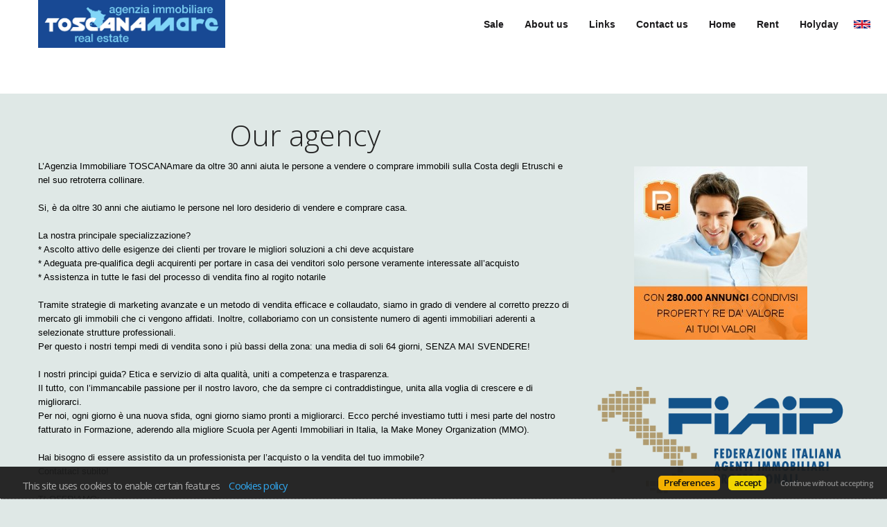

--- FILE ---
content_type: text/html
request_url: https://www.casamaretoscana.com/web/chisiamo.asp?language=eng&pagref=82554
body_size: 23856
content:



<!DOCTYPE html>

<!--[if lt IE 7]>      <html class="no-js lt-ie9 lt-ie8 lt-ie7"> <![endif]-->
<!--[if IE 7]>         <html class="no-js lt-ie9 lt-ie8"> <![endif]-->
<!--[if IE 8]>         <html class="no-js lt-ie9"> <![endif]-->
<!--[if gt IE 8]><!--> <html class="no-js" lang="en-US"> <!--<![endif]-->
	
<head>
	


	<meta charset="utf-8">
	<meta http-equiv="Content-Language" content="en-US" />
	<meta http-equiv="X-UA-Compatible" content="IE=edge">
	<meta name="viewport" content="width=device-width, initial-scale=1">
	<meta name="owner" content="AGENZIA IMMOBILIARE TOSCANAMARE SRLS" />
	<meta name="author" content="AgestaWeb - Powered by AgestaNET www.agestanet.it @ 2013-2025 - developed by BasicSoft s.r.l." />
	<meta name="description" content="" />
	<meta name="keywords" content="" />

	
	<!-- FIREFOX BUG: Documento scaduto quando si torna indietro su una pagina di ricerca -->
	<meta http-equiv="cache-control" content="no-store, no-cache, post-check=0, pre-check=0" />	
	<meta http-equiv="expires" content="0" />
	<meta http-equiv="expires" content="Tue, 01 Jan 1980 1:00:00 GMT" />
	<meta http-equiv="pragma" content="no-cache" />
	<!-- FINE FIREFOX BUG -->
	
	<title>Agenzia Immobiliare Toscanamare</title>
	
	
	<link rel="stylesheet" type="text/css" href="/web/templates/028/stili/bootstrap.css">
	<link rel="stylesheet" type="text/css" href="/web/templates/028/stili/bootstrap-responsive.css?v=20190517.2">

	<script type="text/javascript" src="/web/script/jquery-1.11.2.min.js"></script>
    
	
	
	
	<meta id="agestaweb" data-template-id="028" data-template-name="Aqueous" data-preset-id="81" data-customization-id="9769" data-agenzia-id="4453" data-sede-id="0" data-sedeaw-id="0" data-agente-id="0" data-site-id="2107" data-gruppo-id="0" data-page="chisiamo" data-elem-id="82554" data-page-ref="82554" data-lingua="eng" data-linguaid="2" data-oncustomization="false" data-onpreview="false" data-server-ip="195.231.26.27" data-mls="1" data-custom-group="0" data-proprieta-contatto="0" data-province-mls="0" />
	<meta name="status" ar="ON" aw="ON" />
 
	<link rel="stylesheet" type="text/css" href="/web/fonts/font-awesome5/css/all.min.css?v=5.15.0"/>
	<link rel="stylesheet" href="https://fonts.googleapis.com/css?family=Open+Sans:400,600&subset=latin&display=swap" media="all">

	
	<link rel="icon" href="https://media.agestaweb.it/siti/02107/public/foto/logo%20agestanet_2.jpg" type="image/x-icon">	
	<link rel="shortcut icon" href="https://media.agestaweb.it/siti/02107/public/foto/logo%20agestanet_2.jpg" type="image/x-icon" />
	<link rel="apple-touch-icon" href="https://media.agestaweb.it/siti/02107/public/foto/logo%20agestanet_2.jpg">
	
	
	<!-- FIREFOX BUG: Documento scaduto quando si torna indietro su una pagina di ricerca -->
	<meta http-equiv="cache-control" content="no-store, no-cache, post-check=0, pre-check=0" />	
	<meta http-equiv="expires" content="0" />
	<meta http-equiv="expires" content="Tue, 01 Jan 1980 1:00:00 GMT" />
	<meta http-equiv="pragma" content="no-cache" />
	<!-- FINE FIREFOX BUG -->

  

	<script type="text/javascript" src="/web/include/start-aw.asp?language=eng&v=2021-01-27"></script>
	<link rel="canonical" href="https://www.casamaretoscana.com/web/chisiamo.asp?language=eng&amp;pagref=82554" />
	
  

	<!-- COMMON STYLES -->
	<link href="/web/stili/f-responsive.css?v=2.1.6" rel="stylesheet" type="text/css" />

	<!-- COMMON FONTS -->
	<link href="/web/fonts/AWFont/aw_font.css?v=1.0" rel="stylesheet" type="text/css" />


	<!-- SWEET ALERT -->
	<link href="/web/stili/sweetalert2.min.css?v=11.4.4" rel="stylesheet" type="text/css" />
	<script src="/web/script/sweetalert2.min.js?v=11.4.4"></script>

  
	<!-- LEAFLET MAPS -->
	<link href="/web/stili/leaflet.1.3.4.css?v=1.7.1" rel="stylesheet" type="text/css" />
	<link href="/web/stili/MarkerCluster.css?v=1.7.1" rel="stylesheet" type="text/css" />
	<link href="/web/stili/MarkerCluster.Default.css?v=1.7.1" rel="stylesheet" type="text/css" />
	<link href="/web/stili/leaflet-gesture-handling.min.css?v=1.7.1" rel="stylesheet" type="text/css" />
	<script src="/web/script/leaflet.1.3.4.js?v=1.7.1"></script>
	<script src="/web/script/leaflet.markercluster.js?v=1.7.1"></script>
	<script src="/web/script/leaflet-gesture-handling.min.js?v=1.7.1"></script>
	<!-- FINE LEAFLET MAPS -->


	<!-- WIDGETS HEADER -->
	<!-- cookie-advertising - Facebook Pixel Code -->
<script   type="text/plain" class="cc-onconsent-inline-advertising" >
!function(f,b,e,v,n,t,s){if(f.fbq)return;n=f.fbq=function(){n.callMethod?
n.callMethod.apply(n,arguments):n.queue.push(arguments)};if(!f._fbq)f._fbq=n;
n.push=n;n.loaded=!0;n.version='2.0';n.queue=[];t=b.createElement(e);t.async=!0;
t.src=v;s=b.getElementsByTagName(e)[0];s.parentNode.insertBefore(t,s)}(window,
document,'script','https://connect.facebook.net/en_US/fbevents.js');
fbq('init', '2526625527642749');
fbq('track', 'PageView');
</script>
<noscript><img height="1" width="1" style="display:none"
src="https://www.facebook.com/tr?id=2526625527642749&ev=PageView&noscript=1"
/></noscript>
<!-- DO NOT MODIFY -->
<!-- End Facebook Pixel Code -->

<script   type="text/plain" class="cc-onconsent-inline-advertising" >
$(document).ready(function(){
  var e=$("#agestaweb").data("page"),t=$("#agestaweb").data("elem-id"),a=window.location.search,c=[];
  switch(e){
	case"immobili":case"immobiliare":fbq("track","Search",{search_string:$("title").text()});break;
	case"immobile_dettaglio":var n=$("#det_prezzo").attr("data-valore"),r=$("#det_rif").attr("data-valore")||"";c.push(r),a.indexOf("send_richiesta=y")>=0?fbq("track","Lead",{value:n,currency:"EUR"}):fbq("track","ViewContent",{content_ids:c,content_type:"product",value:n,currency:"EUR"});break;
	case"news":c.push(t),fbq("track","ViewContent",{content_ids:c,content_type:"news",value:0,currency:"EUR"});break;
	case"pagina":c.push(t),fbq("track","ViewContent",{content_ids:c,content_type:"page",value:0,currency:"EUR"});break;
	default:a.indexOf("send_richiesta=y")>=0&&fbq("track","Lead",{value:0,currency:"EUR"})
  }
});
</script>
<!-- Global site tag (gtag.js) - Google Analytics cookie-analytics -->
<script async src="https://www.googletagmanager.com/gtag/js?id="></script>
<script  type="text/plain" class="cc-onconsent-inline-analytics" >
  window.dataLayer = window.dataLayer || [];
  function gtag(){dataLayer.push(arguments);}
  gtag('js', new Date());

  gtag('config', '');
</script>
	<!-- FINE WIDGETS HEADER -->

	
	<!-- OPENGRAPH -->
	<meta property="og:title" content="Our agency - " />	
	<meta property="og:url" content="https://www.casamaretoscana.com/web/chisiamo.asp?language=eng&amp;amp;pagref=82554" />	
	<meta property="og:locale" content="en_US" />	
	<meta property="og:site_name" content="Agenzia Immobiliare Toscanamare" />
	
    <meta property="og:type"  content="article" />
  
    <meta property="og:image" content="https://media.agestaweb.it/siti/02107/public/foto/marchio_agenzia_immobiliare_toscana_mare_1.jpg" />
  

	<!-- FINE OPENGRAPH -->




	
	<meta content="text/html; charset=utf-8" http-equiv="Content-Type">	
</head>




<body id="page-chisiamo">
	

	<header class="sfondo_colore2 colore2">
		
		<div class="container">
			<div class="row hiddenmobile">
				<div class="span3">
					<div id="logo" class="logo">
						<div class="inner">
							<a href="/web/default.asp?language=eng"><img src="https://media.agestaweb.it/siti/02107/public/foto/marchio_agenzia_immobiliare_toscana_mare_1.jpg" alt="AGENZIA IMMOBILIARE TOSCANAMARE SRLS"/></a>
						</div>
					</div>
				</div>

				<div class="span9">
					<nav>
	<div id="mainmenu-container">
		<ul id="mainmenu" class="menu">

			
						<li   ><a href="/web/immobili.asp?tipo_contratto=V&language=eng&pagref=82555"  class="colore2" >Sale</a></li>
						
						<li  class="active" ><a href="/web/chisiamo.asp?language=eng&pagref=82554"  class="colore1" >About us</a></li>
						
						<li   ><a href="/web/links.asp?language=eng&pagref=82559"  class="colore2" >Links</a></li>
						
						<li   ><a href="/web/contattaci.asp?language=eng&pagref=82558"  class="colore2" >Contact us</a></li>
						
						<li   ><a href="/web/default.asp?language=eng"  class="colore2" >Home</a></li>
						
						<li   ><a href="/web/immobili.asp?tipo_contratto=A&language=eng&pagref=82556"  class="colore2" >Rent</a></li>
						
						<li   ><a href="/web/immobili.asp?tipo_contratto=S&language=eng&pagref=82557"  class="colore2" >Holyday</a></li>
						
			
		</ul>
		
		
		<div id="lingue">
			<ul>
								
				<li class="lng_ita">
					<a href="/web/chisiamo.asp?language=ita" title="Italiano" data-nome="Italiano" data-tag="ita" data-label="it">
						<img src="/web/images/icons/flag_ita.png" alt="Italiano"/>
					</a>
				</li>
								
				<li class="lng_eng active">
					<a href="/web/chisiamo.asp?language=eng" title="English" data-nome="English" data-tag="eng" data-label="en">
						<img src="/web/images/icons/flag_eng.png" alt="English"/>
					</a>
				</li>
								
				<li class="lng_deu">
					<a href="/web/chisiamo.asp?language=deu" title="Deutsch" data-nome="Deutsch" data-tag="deu" data-label="de">
						<img src="/web/images/icons/flag_deu.png" alt="Deutsch"/>
					</a>
				</li>
				
			</ul>
		</div>
		
		
	</div>
	
</nav>

				</div>
			</div>


			<div class="row onlymobile">				

				<div class="logo logomobile">
					<div class="inner">
						<a href="/web/default.asp?language=eng"><img src="https://media.agestaweb.it/siti/02107/public/foto/marchio_agenzia_immobiliare_toscana_mare_1.jpg" alt="AGENZIA IMMOBILIARE TOSCANAMARE SRLS"/></a>
					</div>
				</div>
				
				<div id="posmenumobile">
					<a href="#" class="searchimm"><i class="fa fa-search"></i></a>
					
		
		<div id="lingue">
			<ul>
								
				<li class="lng_ita">
					<a href="/web/chisiamo.asp?language=ita" title="Italiano" data-nome="Italiano" data-tag="ita" data-label="it">
						<img src="/web/images/icons/flag_ita.png" alt="Italiano"/>
					</a>
				</li>
								
				<li class="lng_eng active">
					<a href="/web/chisiamo.asp?language=eng" title="English" data-nome="English" data-tag="eng" data-label="en">
						<img src="/web/images/icons/flag_eng.png" alt="English"/>
					</a>
				</li>
								
				<li class="lng_deu">
					<a href="/web/chisiamo.asp?language=deu" title="Deutsch" data-nome="Deutsch" data-tag="deu" data-label="de">
						<img src="/web/images/icons/flag_deu.png" alt="Deutsch"/>
					</a>
				</li>
				
			</ul>
		</div>
		
		
				</div>
				

			</div>

		</div>
		
		
	</header>

    <!-- content begin -->
    <div id="content">
      <div class="container">
			
        <div class="row">

          <div class="span8" id="contenuto">

					
	          
              <h1 style="text-align:center;">Our agency</h1>
              L’Agenzia Immobiliare TOSCANAmare da oltre 30 anni aiuta le persone a vendere o comprare immobili sulla Costa degli Etruschi e nel suo retroterra collinare. <br/><br/>Si, è da oltre 30 anni che aiutiamo le persone nel loro desiderio di vendere e comprare casa.<br/> <br/>La nostra principale specializzazione? <br/>* Ascolto attivo delle esigenze dei clienti per trovare le migliori soluzioni a chi deve acquistare <br/>* Adeguata pre-qualifica degli acquirenti per portare in casa dei venditori solo persone veramente interessate all’acquisto <br/>* Assistenza in tutte le fasi del processo di vendita  fino al rogito notarile<br/><br/>Tramite strategie di marketing avanzate e un metodo di vendita efficace e collaudato, siamo in grado di vendere al corretto prezzo di mercato gli immobili che ci vengono affidati. Inoltre, collaboriamo con un consistente numero di agenti immobiliari aderenti a selezionate strutture professionali.<br/>Per questo i nostri tempi medi di vendita sono i più bassi della zona: una media di soli 64 giorni, SENZA MAI SVENDERE!<br/><br/>I nostri principi guida? Etica e servizio di alta qualità, uniti a competenza e trasparenza.<br/>Il tutto, con l’immancabile passione per il nostro lavoro, che da sempre ci contraddistingue, unita alla voglia di crescere e di migliorarci. <br/>Per noi, ogni giorno è una nuova sfida, ogni giorno siamo pronti a migliorarci. Ecco perché investiamo tutti i mesi parte del nostro fatturato in Formazione, aderendo alla migliore Scuola per Agenti Immobiliari in Italia, la Make Money Organization (MMO).<br/> <br/>Hai bisogno di essere assistito da un professionista per l’acquisto o la vendita del tuo immobile?<br/>Contattaci subito!<br/> <br/>TI OFFRIAMO:<br/>- Valutazioni basate sul REALE VALORE DI MERCATO <br/>- Consulenza immobiliare<br/>- Marketing attivo in zona<br/>- campagne di Mail Marketing e WhatsApp Marketing<br/>- pubblicità sui principali portali immobiliari<br/>- condivisione del tuo immobile con tutte le agenzie della zona mediante sistema MLS<br/>- Consulenza finanziaria con professionisti del settore per mutui acquisto, ristrutturazioni, liquidità, prestiti personal.<br/>- Consulenza per progettazioni e ristrutturazioni, con professionisti del settore;<br/>- Visure ipotecarie e catastali,<br/>- frazionamenti<br/>- successioni<br/>- certificati energetici<br/>- Dichiarazioni di conformità<br/>- Stipula e registrazione del preliminare di vendita;<br/>- Assistenza generale fino alla stipula dell'atto <br/>
						  
                <div style="height: 20px;"></div>						 						  
                              <!-- INIZIO ELENCO_SEDI_WT -->
							<div id="elenco-sedi" class="elenco_sedi_wt">
							<!-- SEDI AGESTAWEB-->
							
									
									<div itemscope itemtype="https://schema.org/RealEstateAgent" class="sede sede-agestaweb sede_aw_87" data-idsede="87" data-lat="43.176474" data-lng="10.540001">

										<div  class="sedi_dettagli">
											<h4 itemprop="name" class="nomeagenzia">Agenzia immobiliare Toscanamare</h4>
											
											<div class="agency_indirizzo" itemprop="address" itemscope itemtype="https://schema.org/PostalAddress">
												<span class="agency_via" itemprop="streetAddress">Via Firenze, 3</span>
												<div class="clear"></div>
												<span class="agency_cap" itemprop="postalCode">57022</span><span class="agency_citta" itemprop="addressLocality">Marina di Castagneto</span><span class="agency_prov">(<span itemprop="addressRegion">LI</span>)</span> 
											</div>
											
											
												<div class="agency_cf">
													C.F.: <span itemprop="taxID">01941550491</span>
												</div>
											
												<div class="agency_pi">
													P.IVA: <span itemprop="vatID">01941550491</span>
												</div>
																				
											
											<div class="agency_recapiti">
												
													<div class="agency_telephone">								
														<i class="icon fas fa-phone" aria-label="Phone"></i> <a href="tel:05651931636" itemprop="telephone">05651931636</a>
													</div>
												
													<div class="agency_fax">
														<i class="icon fas fa-fax" aria-label="Fax"></i> <span itemprop="faxNumber">0565744012</span>
													</div>
												
													<div class="agency_mobile">
														<i class="icon fas fa-mobile-alt" aria-label="Mobile"></i> <a href="tel:3397066345" itemprop="telephone">3397066345</a>
													</div>
												
											</div>
	                                        
											
											<div class="btnzoommap agency_buttons">
												
												<div class="zmap">
													<a class="pulsante togglefullscreen" href="#map-agenzia-sedewt-87" data-fsapi="false">Map zoom</a>
												</div>
												

												<div class="annsede">

													
												</div>
											</div>			
										</div>
										
										
									  <div class="agenzie_mappa withmap nodesc">
											
											<div class="leaflet-map map-agenzia" id="map-agenzia-sedewt-87" width="100%" height="100%" data-lat="43.176474" data-lng="10.540001" data-z="" data-opt=""></div>
											
											
									  </div>	

                    <div class="heighter"></div>
                                        										
									</div>		
																								

										 <hr> 
									
									<div itemscope itemtype="https://schema.org/RealEstateAgent" class="sede sede-agestaweb sede_aw_88" data-idsede="88" data-lat="43.311523" data-lng="10.517459">

										<div  class="sedi_dettagli">
											<h4 itemprop="name" class="nomeagenzia">Toscanamare - Cecina</h4>
											
											<div class="agency_indirizzo" itemprop="address" itemscope itemtype="https://schema.org/PostalAddress">
												<span class="agency_via" itemprop="streetAddress">Piazza della chiesa, 20</span>
												<div class="clear"></div>
												<span class="agency_cap" itemprop="postalCode">57023</span><span class="agency_citta" itemprop="addressLocality">Cecina</span><span class="agency_prov">(<span itemprop="addressRegion">LI</span>)</span> 
											</div>
											
											
												<div class="agency_cf">
													C.F.: <span itemprop="taxID">01941550491</span>
												</div>
											
												<div class="agency_pi">
													P.IVA: <span itemprop="vatID">01941550491</span>
												</div>
																				
											
											<div class="agency_recapiti">
												
													<div class="agency_telephone">								
														<i class="icon fas fa-phone" aria-label="Phone"></i> <a href="tel:05651931636" itemprop="telephone">05651931636</a>
													</div>
												
													<div class="agency_fax">
														<i class="icon fas fa-fax" aria-label="Fax"></i> <span itemprop="faxNumber">0565744012</span>
													</div>
												
													<div class="agency_mobile">
														<i class="icon fas fa-mobile-alt" aria-label="Mobile"></i> <a href="tel:3397066345" itemprop="telephone">3397066345</a>
													</div>
												
											</div>
	                                        
											
											<div class="btnzoommap agency_buttons">
												
												<div class="zmap">
													<a class="pulsante togglefullscreen" href="#map-agenzia-sedewt-88" data-fsapi="false">Map zoom</a>
												</div>
												

												<div class="annsede">

													
												</div>
											</div>			
										</div>
										
										
									  <div class="agenzie_mappa withmap nodesc">
											
											<div class="leaflet-map map-agenzia" id="map-agenzia-sedewt-88" width="100%" height="100%" data-lat="43.311523" data-lng="10.517459" data-z="" data-opt=""></div>
											
											
									  </div>	

                    <div class="heighter"></div>
                                        										
									</div>		
																								

										 <hr> 
									
									<div itemscope itemtype="https://schema.org/RealEstateAgent" class="sede sede-agestaweb sede_aw_191" data-idsede="191" data-lat="43.544483" data-lng="10.316479">

										<div  class="sedi_dettagli">
											<h4 itemprop="name" class="nomeagenzia">Toscanamare - Livorno</h4>
											
											<div class="agency_indirizzo" itemprop="address" itemscope itemtype="https://schema.org/PostalAddress">
												<span class="agency_via" itemprop="streetAddress">Piazza della Vittoria angolo Via delle Grazie</span>
												<div class="clear"></div>
												<span class="agency_cap" itemprop="postalCode">57023</span><span class="agency_citta" itemprop="addressLocality">Livorno</span><span class="agency_prov">(<span itemprop="addressRegion">LI</span>)</span> 
											</div>
											
											
												<div class="agency_cf">
													C.F.: <span itemprop="taxID">01941550491</span>
												</div>
											
												<div class="agency_pi">
													P.IVA: <span itemprop="vatID">01941550491</span>
												</div>
																				
											
											<div class="agency_recapiti">
												
													<div class="agency_telephone">								
														<i class="icon fas fa-phone" aria-label="Phone"></i> <a href="tel:0586896168" itemprop="telephone">0586896168</a>
													</div>
												
													<div class="agency_fax">
														<i class="icon fas fa-fax" aria-label="Fax"></i> <span itemprop="faxNumber">0565744012</span>
													</div>
												
													<div class="agency_mobile">
														<i class="icon fas fa-mobile-alt" aria-label="Mobile"></i> <a href="tel:3397066345" itemprop="telephone">3397066345</a>
													</div>
												
											</div>
	                                        
											
											<div class="btnzoommap agency_buttons">
												
												<div class="zmap">
													<a class="pulsante togglefullscreen" href="#map-agenzia-sedewt-191" data-fsapi="false">Map zoom</a>
												</div>
												

												<div class="annsede">

													
												</div>
											</div>			
										</div>
										
										
									  <div class="agenzie_mappa withmap nodesc">
											
											<div class="leaflet-map map-agenzia" id="map-agenzia-sedewt-191" width="100%" height="100%" data-lat="43.544483" data-lng="10.316479" data-z="" data-opt=""></div>
											
											
									  </div>	

                    <div class="heighter"></div>
                                        										
									</div>		
																								

										
							
							<!-- SEDI AGESTANET-->
							
							
							</div>
							<!-- FINE ELENCO_SEDI_WT -->
					
            <div class="heighter"></div>
          </div>
            	

          <div id="sidebar" class="span4">
            		
            
                  <div id="property-search" class="sfondo_colore3 colore3">
                    	<h3 class="colore3">Find your property</h3>						
                    	<form class="quicksearch short qsc" action="/web/immobili.asp" method="post" name="ricerca" id="ricerca" onsubmit="return CheckFormSearch('chisiamo.asp');">
	<input type="hidden" name="showkind" id="showkind" value="">
	<input type="hidden" name="num_page" id="num_page" value="1">
	<input type="hidden" name="group_cod_agenzia" id="IDAgeGroup" value="4453">
	<input type="hidden" name="cod_sede" id="IDSede" value="0">
	<input type="hidden" name="cod_sede_aw" id="IDSedeAW" value="0">
	<input type="hidden" name="cod_gruppo" id="IDGruppo" value="0">
	<input type="hidden" name="pagref" id="pagref" value="">
	<input type="hidden" name="ref" id="ref" value="">
	<input type="hidden" name="language" id="language" value="eng">
	<input type="hidden" name="maxann" id="maxann" value="10">
	
	<input type="hidden" name="estero" id="estero" value="0">
	
	<input type="hidden" name="cod_nazione" id="cod_nazione" value="" />
	<input type="hidden" name="cod_regione" id="cod_regione" value="" />
	

	<div id="elenco_contratto">						
		<label for="tipo_contratto">Contract</label>
		<select name="tipo_contratto" id="tipo_contratto" dt-ricerca="">
			<option id="tc_all" value="%"  selected > All</option>
      
				<option id="tc_V"  value="V">Sale</option>
				
				<option id="tc_A"  value="A">Rent</option>
				
				<option id="tc_S"  value="S">Vacation</option>
				
		</select>
		<div class="clear"></div>
	</div>	
	
	<div id="elenco_categoria" style="">		
		<label for="cod_categoria">Category</label>
		<select name="cod_categoria" id="cod_categoria" dt-ricerca="tipologia">
			<option id="cc_all" value="%"  selected >All</option>
			
			<option id="cc_R"  value="R">Residential</option>
			
			<option id="cc_C"  value="C">Commercial</option>
			
			<option id="cc_U"  value="U">Offices and warehouses</option>
			
			<option id="cc_T"  value="T">Land and farms</option>
			
		</select>
		<div class="clear"></div>
	</div>
		

					
												
	<div id="elenco_provincia" style="">										
		<label for="cod_provincia">Province</label>
		<select name="cod_provincia" id="cod_provincia" title="Province" class="input_text" dt-ricerca="comune">
			<option value="0">Select</option>
			
			<option  value="38">
				GROSSETO
				
			</option>
			
			<option  value="46">
				LIVORNO
				
			</option>
			
			<option  value="68">
				PISA
				
			</option>
			
			<option  value="69">
				PISTOIA
				
			</option>
			
			<option  value="89">
				TERNI
				
			</option>
			
		</select>
		<div class="clear"></div>
	</div>
	
	<div id="elenco_comune" style="">									
		<label for="cod_comune">Town</label>		
		<select name="cod_comune" id="cod_comune" title="Comune" class="input_text" dt-ricerca="localita">
			<option value="0" selected>Select</option>
			
			<option  value="8155">
				ABETONE CUTIGLIANO
				
			</option>
			
			<option  value="3782">
				BIBBONA
				
			</option>
			
			<option  value="3780">
				CAPRAIA ISOLA
				
			</option>
			
			<option  value="5429">
				CASALE MARITTIMO
				
			</option>
			
			<option  value="8141">
				CASCIANA TERME LARI
				
			</option>
			
			<option  value="3781">
				CASTAGNETO CARDUCCI
				
			</option>
			
			<option  value="5421">
				CASTELLINA MARITTIMA
				
			</option>
			
			<option  value="3785">
				CECINA
				
			</option>
			
			<option  value="3777">
				COLLESALVETTI
				
			</option>
			
			<option  value="5420">
				GUARDISTALLO
				
			</option>
			
			<option  value="3778">
				LIVORNO
				
			</option>
			
			<option  value="5432">
				MONTECATINI VAL DI CECINA
				
			</option>
			
			<option  value="5435">
				MONTESCUDAIO
				
			</option>
			
			<option  value="5414">
				MONTEVERDI MARITTIMO
				
			</option>
			
			<option  value="6603">
				ORVIETO
				
			</option>
			
			<option  value="3796">
				PIOMBINO
				
			</option>
			
			<option  value="3289">
				PITIGLIANO
				
			</option>
			
			<option  value="5448">
				POMARANCE
				
			</option>
			
			<option  value="8168">
				RIO
				
			</option>
			
			<option  value="5451">
				RIPARBELLA
				
			</option>
			
			<option  value="3792">
				ROSIGNANO MARITTIMO
				
			</option>
			
			<option  value="5438">
				SANTA LUCE
				
			</option>
			
		</select>
		<div class="clear"></div>		
	</div>	
	
	<div id="box_pmax">
		<label for="prezzo_max">Max price</label>
		<input type="text" name="prezzo_max" id="prezzo_max" value="">
		<div class="clear"></div>	
	</div>
	
	<div id="box_rif">
		<label for="riferimento">Reference</label>
		<input type="text" name="riferimento" id="riferimento" value="">
		<div class="clear"></div>	
	</div>

	<div id="box_ordine">
		<label for="cod_ordine">Order</label>
		<select name="cod_ordine" id="cod_ordine" dt-ricerca="">
			
<option selected="selected" value="O01">Relevance</option>
<option  value="O02">Property publication date</option>
<option  value="O03">Property update</option>
<option  value="O05">Town</option>
<option  value="O06">Province</option>
<option  value="O07">Tipology</option>
<option  value="O08">Price (ascending)</option>
<option  value="O09">Price (descending)</option>
<option  value="O10">Sq. mt.</option>
<option  value="O11">Rooms</option>

		</select>	
		<div class="clear"></div>	
	</div>
	
	<div class="avviaricerca" id="qs_start">
		<input type="submit" class="pulsante" value="Start search">
	</div>
	
	<div class="clear"></div>	
</form>


                  		<div class="clear"></div>
                  </div>
                  
                        
					
            <div class="heighter"></div>
		    		
            
					
            <div class="heighter"></div>
		    		
            
        <div class="widget">
        <div class="widgetitem wdg-1"><script type="text/javascript">
	var idcitta = '';
	$(document).ready(function() {
		if ((!isNaN(idcitta)) && (idcitta != '')) {
			$('.widgetitem.wdg-1').html('<iframe title="il Meteo" width="230" height="420" scrolling="no" frameborder="no" noresize="noresize" src="https://www.ilmeteo.it/box/previsioni.php?citta=' + idcitta + '&type=mps1&width=230&ico=1&lang=eng&days=3&font=Arial&fontsize=12&bg=&fg=&bgtitle=&fgtitle=&bgtab=F0F0F0&fglink=1773C2"></iframe>')
		} else {
			console.log('"' + idcitta + '" non è un ID di città valido per il meteo.it');
		}
	})
</script></div><div class="widgetitem wdg-9"><div class="widget-propertyre"><a href="" target="_blank" rel="noreferrer"><img src="https://www.propertyre.it/banner/250x250_1.jpg" alt="Visita il nostro sito su PropertyRE"/></a></div></div><div class="widgetitem wdg-14"><!-- cookie-social -->
<div id="fb-root">&nbsp;</div>
 <script  type="text/plain" class="cc-onconsent-inline-social" >
 (function(d, s, id) {
   var js, fjs = d.getElementsByTagName(s)[0];
   if (d.getElementById(id)) return;
   js = d.createElement(s); js.id = id;
   js.src = "//connect.facebook.net/it_IT/sdk.js#xfbml=1&version=v2.8";
   fjs.parentNode.insertBefore(js, fjs);
 }(document, 'script', 'facebook-jssdk'));
 </script>
 
 <div class="fb-page" data-adapt-container-width="true" data-href="https://www.facebook.com/Toscana Mare - Agenzia Immobiliare" data-hide-cover="" data-show-facepile="" data-small-header="" data-tabs="timeline"  data-width="500">
 </div>
 
</div><div class="widgetitem wdg-16"><div class="titoloconsorzio"></div>
 <a href="http://www.fiaip.it/" target="_blank" class="linkconsorzio fiaip" rel="noreferrer"><img src="/web/images/associazioni/fiaip.png" alt="FIAIP" class="consorzio 
 fiaip"></a></div>
            <div class="clear"></div>
	    </div>
        

          </div>

        </div>
            
      </div>
    </div>
    
    
    		<footer class="sfondo_colore2 colore2">
							
			<div class="container sociale">
				<div class="row">
					<div class="span12 social textcentered">
						<a href="https://www.facebook.com/immobiliaretoscanamare/" target="_blank" id="fb_link" data-social="facebook" class="site_social" rel="noopener" title="Visit our Facebook page"><img src="/web/templates/028/images/FaceBook.png" alt="Visit our Facebook page" role="img" aria-label="Visit our Facebook page" /></a><a href="https://studio.youtube.com/channel/UCXrlghu_yfAIVSalG2DYUtA/videos/upload?filter=%5B%5D&sort=%7B%22columnType%22%3A%22date%22%2C%22sortOrder%22%3A%22DESCENDING%22%7D" target="_blank" id="yt_link" data-social="youtube" class="site_social" rel="noopener" title="Go to YouTube channel"><img src="/web/templates/028/images/Youtube.png" alt="Go to YouTube channel" role="img" aria-label="Go to YouTube channel" /></a><a href="https://www.instagram.com/toscanamareimmobiliare/" target="_blank" id="in_link" data-social="instagram" class="site_social" rel="noopener" title="Go to our profile Instagram"><img src="/web/templates/028/images/instagram.png" alt="Go to our profile Instagram" role="img" aria-label="Go to our profile Instagram" /></a><a href="https://wa.me/+393397066345" target="_blank" id="wa_link" data-social="whatsapp" class="site_social" rel="noopener" title="Contact us with Whatsapp"><img src="/web/images/icons/whatsapp/whatsapp-logo1.png" alt="Contact us with Whatsapp" role="img" aria-label="Contact us with Whatsapp" /></a>
					</div>
				</div>
			</div>
							
			<div class="container datiagenzia">
				<div class="row">
					<div class="span12 textcentered">
						<div class="my_agency">
													<!-- INIZIO ELENCO_SEDI_WT_SMALL -->
							<div id="elenco-sedi-small">
							
									
									<div itemscope itemtype="https://schema.org/RealEstateAgent" class="sede sede-agestaweb sede_aw_87">

										<span  class="sedi_dettagli">
											<strong itemprop="name" class="nomeagenzia">Agenzia immobiliare Toscanamare</strong>
											
											<span class="agency_indirizzo" itemprop="address" itemscope itemtype="https://schema.org/PostalAddress">
												<span class="agency_via" itemprop="streetAddress">Via Firenze, 3</span>
												<span class="agency_citta" itemprop="addressLocality">Marina di Castagneto</span> 
												<span class="agency_prov">(<span itemprop="addressRegion">LI</span>)</span> 
											</span>
											
											<span class="agency_recapiti">							
												
													<span class="agency_telephone">								
														<i class="fa fa-phone" role="img" aria-label="Telefono"></i> <a href="tel:05651931636" itemprop="telephone">05651931636</a>
													</span>
												
													<span class="agency_fax">
														<i class="fa fa-fax" role="img" aria-label="FAX"></i> <span itemprop="faxNumber">0565744012</span>
													</span>
												
													<span class="agency_mobile">
														<i class="fa fa-mobile-alt" role="img" aria-label="Cellulare"></i> <a href="tel:3397066345" itemprop="telephone">3397066345</a>
													</span>
												

											</span>
	                                        							
										</span>
                                        										
									</div>
									<div class="clear"></div>
								
									
									<div itemscope itemtype="https://schema.org/RealEstateAgent" class="sede sede-agestaweb sede_aw_88">

										<span  class="sedi_dettagli">
											<strong itemprop="name" class="nomeagenzia">Toscanamare - Cecina</strong>
											
											<span class="agency_indirizzo" itemprop="address" itemscope itemtype="https://schema.org/PostalAddress">
												<span class="agency_via" itemprop="streetAddress">Piazza della chiesa, 20</span>
												<span class="agency_citta" itemprop="addressLocality">Cecina</span> 
												<span class="agency_prov">(<span itemprop="addressRegion">LI</span>)</span> 
											</span>
											
											<span class="agency_recapiti">							
												
													<span class="agency_telephone">								
														<i class="fa fa-phone" role="img" aria-label="Telefono"></i> <a href="tel:05651931636" itemprop="telephone">05651931636</a>
													</span>
												
													<span class="agency_fax">
														<i class="fa fa-fax" role="img" aria-label="FAX"></i> <span itemprop="faxNumber">0565744012</span>
													</span>
												
													<span class="agency_mobile">
														<i class="fa fa-mobile-alt" role="img" aria-label="Cellulare"></i> <a href="tel:3397066345" itemprop="telephone">3397066345</a>
													</span>
												

											</span>
	                                        							
										</span>
                                        										
									</div>
									<div class="clear"></div>
								
									
									<div itemscope itemtype="https://schema.org/RealEstateAgent" class="sede sede-agestaweb sede_aw_191">

										<span  class="sedi_dettagli">
											<strong itemprop="name" class="nomeagenzia">Toscanamare - Livorno</strong>
											
											<span class="agency_indirizzo" itemprop="address" itemscope itemtype="https://schema.org/PostalAddress">
												<span class="agency_via" itemprop="streetAddress">Piazza della Vittoria angolo Via delle Grazie</span>
												<span class="agency_citta" itemprop="addressLocality">Livorno</span> 
												<span class="agency_prov">(<span itemprop="addressRegion">LI</span>)</span> 
											</span>
											
											<span class="agency_recapiti">							
												
													<span class="agency_telephone">								
														<i class="fa fa-phone" role="img" aria-label="Telefono"></i> <a href="tel:0586896168" itemprop="telephone">0586896168</a>
													</span>
												
													<span class="agency_fax">
														<i class="fa fa-fax" role="img" aria-label="FAX"></i> <span itemprop="faxNumber">0565744012</span>
													</span>
												
													<span class="agency_mobile">
														<i class="fa fa-mobile-alt" role="img" aria-label="Cellulare"></i> <a href="tel:3397066345" itemprop="telephone">3397066345</a>
													</span>
												

											</span>
	                                        							
										</span>
                                        										
									</div>
									<div class="clear"></div>
								
							
							</div>

							<div itemscope itemtype="https://schema.org/RealEstateAgent" class="sede_generale">
								
									<span class="agency_cf">
										C.F.: <span itemprop="taxID">01941550491</span>
									</span>
								
									<span class="agency_pi">
										P.IVA: <span itemprop="vatID">01941550491</span>
									</span>
								
							</div>
							<!-- FINE ELENCO_SEDI_WT_SMALL -->
						</div>
						



<div class="show-privacy">
  
  <a href="javascript:;" class="cookie_policy" onclick="cc.showmodal()" >Cookies settings</a> - 
  
	<a href="/web/privacy_policy.asp?language=eng" class="privacy_policy open_iframe" target="_blank" rel="nofollow">Privacy</a>
</div>




<div class="widgetitem wdg-19"><!-- cookie-analytics -->
 
<script  type="text/plain" class="cc-onconsent-inline-analytics" > 
var ChatLink = "".replace("https://tawk.to/chat/", "");
var Tawk_API=Tawk_API||{}, Tawk_LoadStart=new Date();
(function(){
var s1=document.createElement("script"),s0=document.getElementsByTagName("script")[0];
s1.async=true;
s1.src='https://embed.tawk.to/'+ChatLink;
s1.charset='UTF-8';
s1.setAttribute('crossorigin','*');
s0.parentNode.insertBefore(s1,s0);
})();
</script></div>


<!-- START INC cookieconsent -->
<link rel="stylesheet" type="text/css" href="/web/stili/cookieconsent.css?v=2024-04-01"/>
<script type="text/javascript" src="/web/script/cookieconsent_upd.js?v=2024-04-01"></script>
<script type="text/javascript">
// <![CDATA[
cc.initialise({
  cookies: cc_cookies,
  settings: cc_settings,
  strings: cc_strings
});
// ]]>

</script>
<!-- END INC cookieconsent -->


		
		<div id="lingue">
			<ul>
								
				<li class="lng_ita">
					<a href="/web/chisiamo.asp?language=ita" title="Italiano" data-nome="Italiano" data-tag="ita" data-label="it">
						<img src="/web/images/icons/flag_ita.png" alt="Italiano"/>
					</a>
				</li>
								
				<li class="lng_eng active">
					<a href="/web/chisiamo.asp?language=eng" title="English" data-nome="English" data-tag="eng" data-label="en">
						<img src="/web/images/icons/flag_eng.png" alt="English"/>
					</a>
				</li>
								
				<li class="lng_deu">
					<a href="/web/chisiamo.asp?language=deu" title="Deutsch" data-nome="Deutsch" data-tag="deu" data-label="de">
						<img src="/web/images/icons/flag_deu.png" alt="Deutsch"/>
					</a>
				</li>
				
			</ul>
		</div>
		
		
					</div>
				</div>
			</div>
				
		</footer>

		<div class="lds-ring"><span class="loadlogo" style="background-image:url('https://media.agestaweb.it/siti/02107/public/foto/marchio_agenzia_immobiliare_toscana_mare_1.jpg');"></span><div></div><div></div><div></div><div></div></div>

		<link rel="stylesheet" type="text/css" href="/web/stili/common-style.css?v=2.1.6" />
		<link rel="stylesheet" type="text/css" href="/web/stili/jquery-ui.1.10.3.css" />
		<link rel="stylesheet" type="text/css" href="/web/templates/028/stili/freewall.css">
		<link rel="stylesheet" type="text/css" href="/web/templates/028/stili/slicknav.css" />
		<link rel="stylesheet" type="text/css" href="/web/templates/028/stili/prettyPhoto.css">
		<link rel="stylesheet" type="text/css" href="/web/templates/028/stili/flexslider.css">
		<link rel="stylesheet" type="text/css" href="/web/templates/028/stili/colorbox.css" />
		<link rel="stylesheet" type="text/css" href="/web/templates/028/stili/style.css?v=2025-10-22">


		<script type="text/javascript" src="/web/script/jquery.matchHeight.js"></script>
		<script type="text/javascript" src="/web/script/jquery-ui.1.10.3.js"></script>
		<script type="text/javascript" src="/web/script/jquery.colorbox-min.js"></script>
		<script type="text/javascript" src="/web/templates/028/script/bootstrap.min.js"></script>
		<script type="text/javascript" src="/web/templates/028/script/easing.js"></script>
		<script type="text/javascript" src="/web/templates/028/script/jquery.ui.totop.js"></script>
		<script type="text/javascript" src="/web/templates/028/script/selectnav.js"></script>
		<script type="text/javascript" src="/web/templates/028/script/jquery.flexslider-min.js"></script>
		<script type="text/javascript" src="/web/templates/028/script/ender.js"></script>		
		<script type="text/javascript" src="/web/templates/028/script/jquery.slicknav.js"></script>
		<script type="text/javascript" src="/web/templates/028/script/freewall.js"></script>  


		<script type="text/javascript" src="/web/script/functions.min.js?v=2.7.8"></script>
		<script type="text/javascript" src="/web/templates/028/script/startup.js?v=20230428.0"></script>

		
	<!-- STILI EREDITATI -->
	

<style id="stl-titles" type="text/css">
	.h1 { color: #222222; font-family: "open sans", arial, helvetica, sans-serif; font-size: 42px; font-weight: lighter; font-style: normal; text-decoration: none; }
	.h2 { color: #266b99; font-family: "open sans", arial, helvetica, sans-serif; font-size: 36px; font-weight: lighter; font-style: normal; text-decoration: none; text-align: center; }
	.h3 { color: #3f4da3; font-family: "open sans", arial, helvetica, sans-serif; font-size: 20px; font-weight: 500; font-style: normal; text-decoration: none; letter-spacing: -1px; margin-top: 0; }
	.h4 { color: #888888; font-family: "open sans", arial, helvetica, sans-serif; font-size: 18px; font-weight: 500; font-style: normal; text-decoration: none; }
	.colore1 { color: #e61b10; }
	.colore2 { color: #1b1a1c; }
	.colore3 { color: #493ead; }
</style>


<!-- CSS MAIN -->
<style id="stl-main" type="text/css">
body {
	font-family: Roboto, Arial, Helvetica, sans-serif;
	font-size: 13px;
	color:#000000;
	font-weight: normal;
	font-style:normal;
	text-decoration:none;
	background-color: white;	
}


h1 {
	color:#222222;
	font-family: "Open Sans", Arial, Helvetica, sans-serif;
	font-size: 42px;
	font-weight: lighter;
	font-style:normal;
	text-decoration:none;
}

h2 {
	text-align: center;
	color:#61D2D6;
	font-family: "Open Sans", Arial, Helvetica, sans-serif;
	font-size: 36px;
	font-weight: lighter;
	font-style:normal;
	text-decoration:none;
}

h3 {
	color:#61D2D6;
	font-family: "Open Sans", Arial, Helvetica, sans-serif;
	font-size: 20px;
	font-weight: 500;
	font-style:normal;
	text-decoration:none;
	letter-spacing:-1px;
	margin-top:0;
}

h4 {
	color:#888888;
	font-family: "Open Sans", Arial, Helvetica, sans-serif;
	font-size: 18px;
	font-weight: 500;
	font-style:normal;
	text-decoration:none;
}


.colore1 {
	color:#ffffff;
}

.colore2 {
	color:#555555;
}

.colore3 {
	color:#ffffff;
}

.sfondo_colore1 {
	background-color:#5CBE6D;
}

.sfondo_colore2 {
	background-color:#EEEEEE;
}

.sfondo_colore3 {
	background-color:#5CBE6D;
}

a {
	color:#61D2D6; 
	text-decoration:none;
}

a:visited {
	color:#61D2D6; 	 
	text-decoration:none;
}

a:hover {
	color:#5CBE6D; 
	text-decoration:none;
}

.pulsante {
	color:#FFFFFF;
	background-color:#61D2D6;
	border-color: #FFFFFF;
	border-width: 0px;
	border-style: solid;
	font-size:24px;
}

.pulsante:hover {
	color:#EEEEEE;
	background-color:#2DA7AA;	
}
 
body { font-family: Roboto, Arial, Helvetica, sans-serif; font-size: 13px; color: #000000; font-weight: normal; font-style: normal; text-decoration: none; background-color: #dfe8e6; background-image: none; }
h1 { color: #222222; font-family: "Open Sans", Arial, Helvetica, sans-serif; font-size: 42px; font-weight: lighter; font-style: normal; text-decoration: none; }
h2 { color: #266b99; font-family: "Open Sans", Arial, Helvetica, sans-serif; font-size: 36px; font-weight: lighter; font-style: normal; text-decoration: none; text-align: center; }
h3 { color: #3f4da3; font-family: "Open Sans", Arial, Helvetica, sans-serif; font-size: 20px; font-weight: 500; font-style: normal; text-decoration: none; letter-spacing: -1px; margin-top: 0; }
h4 { color: #888888; font-family: "Open Sans", Arial, Helvetica, sans-serif; font-size: 18px; font-weight: 500; font-style: normal; text-decoration: none; }
.colore1 { color: #e61b10; }
.colore2 { color: #1b1a1c; }
.colore3 { color: #493ead; }
.sfondo_colore1 { background-color: #c1d9e6; }
.sfondo_colore2 { background-color: #ffffff; }
.sfondo_colore3 { background-color: #adafba; }
a { color: #34348f; text-decoration: none; }
a:visited { color: #4ae1e6; text-decoration: none; }
a:hover { color: #336775; text-decoration: none; }
.pulsante { color: #FFFFFF; background-color: #68e3d9; border-width: 0px; border-color: #FFFFFF; border-style: solid; font-size: 24px; }
.pulsante:hover { color: #EEEEEE; background-color: #326d6e; }
 

</style>

	<!-- FINE STILI EREDITATI -->

	<!-- CUSTOMIZZAZIONE STILI DEL TEMPLATE -->
	<link rel="stylesheet" type="text/css" id="dinstyle" href="/web/templates/028/stili/stili_dinamici.asp?T=28&P=81&I=9769" />
	<!-- CUSTOMIZZAZIONE STILI DEL TEMPLATE -->

	<!-- MODIFICHE CSS PAGINA -->
	
<!-- CSS MODIFICHE -->
<style id="stl-mod" type="text/css">
footer .agency_recapiti {margin:0 0 10px 0}
.agency_citta {padding-left:5px; padding-right:5px;}
.btnzoommap .pulsante {font-size:1.2em; padding:0.2em 1em;}
</style> 	
	<!-- FINE MODIFICHE CSS PAGINA -->

	<!-- SCRIPT EREDITATI -->
	
<!-- SCRIPT SITO WEB --> 
  
 

	<!-- FINE SCRIPT EREDITATI -->

    
</body>
</html>


<!-- Server AW 1 (195.231.26.27)  **** TEMPLATE 28 ( Aqueous )  **** PRESET 81 **** PERSONALIZZAZIONE 9769 ('TOSCANAMARE')  ****  -->

--- FILE ---
content_type: text/css
request_url: https://www.casamaretoscana.com/web/templates/028/stili/style.css?v=2025-10-22
body_size: 24528
content:
@charset "utf-8";
@import url(https://fonts.googleapis.com/css?family=Open+Sans:400,300,300italic,400italic,600,600italic,700italic,700&display=swap);
@import url(https://fonts.googleapis.com/css?family=Italianno&display=swap);



/* --- DINAMICI --- */
body {
	font-family: Roboto, Arial, Helvetica, sans-serif;
	font-size: 13px;
	color:#000000;
	font-weight: normal;
	font-style:normal;
	text-decoration:none;
	background-color: white;
	background-position: top center;
	background-repeat:repeat-x;
	background-image:none;
}


h1 {
	color:#222222;
	font-family: "Open Sans", Arial, Helvetica, sans-serif;
	font-size: 42px;
	font-weight: lighter;
	font-style:normal;
	text-decoration:none;
}

h2 {
	text-align: center;
	color:#61D2D6;
	font-family: "Open Sans", Arial, Helvetica, sans-serif;
	font-size: 36px;
	font-weight: lighter;
	font-style:normal;
	text-decoration:none;
}

h3 {
	color:#61D2D6;
	font-family: "Open Sans", Arial, Helvetica, sans-serif;
	font-size: 20px;
	font-weight: 500;
	font-style:normal;
	text-decoration:none;
	letter-spacing:-1px;
	margin-top:0;
}

h4 {
	color:#888888;
	font-family: "Open Sans", Arial, Helvetica, sans-serif;
	font-size: 18px;
	font-weight: 500;
	font-style:normal;
	text-decoration:none;
}


.colore1 {
	color:#ffffff;
}

.colore2 {
	color:#888888;
}

.colore3 {
	color:#ffffff;
}

.sfondo_colore1 {
	background-color:#5CBE6D;
}

.sfondo_colore2 {
	background-color:#EEEEEE;
}

.sfondo_colore3 {
	background-color:#5CBE6D;
}

a {
	color:#61D2D6; 
	text-decoration:none;
}

a:visited {
	color:#61D2D6; 
	text-decoration:none;
}

a:hover {
	color:#5CBE6D; 
	text-decoration:none;
}

.pulsante {
	color:#FFFFFF;
	background-color:#61D2D6;
	border-color: #FFFFFF;
	border-width: 0px;
	border-style: solid;
	border-radius: 4px;
	font-size:24px;	
}

.pulsante:hover {
	color:#EEEEEE;
	background-color:#2DA7AA;	
}


/**** simulazione **/

#cboxPrevious, #cboxNext {top:50%; width:50px; height:70px; line-height:70px; background-color:#FFF; margin-top:-35px; outline:0}
#cboxPrevious {left:0; right:auto;}
#cboxNext {right:0; left:auto;}
#cboxCurrent {left:0;}




/*- - - - - - - - - - - - - - - - - - - - 
	GENERIC
- - - - - - - - - - - - - - - - - - - - */

h1, h2, h3, h4, h5, h6 {line-height:1.2em;}
.socialshare .printan {display:inline-block;}

.bigfoto img{
	width:100%;
	height:auto;
}

.feature-list > div{
    list-style: none;
    border-bottom: solid 1px #ddd;
    padding: 3px 0 3px 0;
}

#colorbox {box-shadow:0 0 10px 5px rgba(0,0,0,0.4); background:#FFF;}

.agency_schema{
	text-align:center;
}

#form{
	border: solid;
	padding: 40px;
	border-radius: 50px;
	font-weight: bold;
}

.flexslider {border:0; border-radius:0; box-shadow:none;}

.searchimm {display:none; position:absolute; top:0; right:58px; color:#333!important; padding: 4px 5px; font-size: 25px; line-height: 1.35em; cursor:pointer; margin: 5px 5px 6px; border-radius: 4px;}

.sinistra {text-align:left!important;}
.centra {text-align:center!important;}
.destra {text-align:right!important;}

.form_contatto {margin-bottom:0!important;}
#contattaci-form .heighter { height: 1px; }

#contattaci-box label {width:20%;}
#contattaci-box input[type='text'] {width:70%}

.form_page .f-row > div.contatta_motivo, .form_contatto fieldset > div.contatta_motivo, .form_page .f-row > div.contatta_autorizza, .form_contatto fieldset > div.contatta_autorizza {width:100%; clear:both; float:none; box-sizing:border-box;}
.contatta_motivo textarea {height: 100px; resize:none; width:100%; box-sizing:border-box;}
.contatta_autorizza strong {font-size:120%;}

.pulsante {text-transform:uppercase; max-width: 300px; padding: 5px 10px;	display:inline-block;}

.contatta_autorizza{
	text-align:center;
	margin-bottom: 30px;
}

.box-captcha{
	text-align: center;
}


@media screen and (max-width: 1024px) {

	.form_page > div, .form_contatto fieldset > div {width:100%; margin:0; float:none; clear:both;}
	.form_page > div input, .form_contatto fieldset > div input {width:60%;}	

}



@media screen and (max-width: 979px) {
	
	header .onlymobile .logo.logomobile {
		padding: 0 0 0 10px;
		width: auto;
		float: left;
	}
	
	.logo.logomobile .inner img {
		height: 54px;
	}
	
	header{
		height:54px!important;
	}
	
	#posmenumobile .slicknav_btn {margin-top:10px;}
	
	.slicknav_menu, .slicknav_btn {	
		font-size: 25px;
		display: block!important;		
		color: #333;
	}
	

	.contatta_nominativo {
		width: 100%;
		float:left;
	
	}

	.contatta_nominativo input  {
		float:right;
	}

	.contatta_telefono{
		width: 100%;
		float:left;
	}
	
	.contatta_telefono input  {
		float:right;
	}

	.contatta_email {
		width: 100%;
		float:left;
	
	}

	.contatta_email input  {
		float:right;
	}

	.contatta_oggetto{
		width: 100%;
		float:left;
	}
	
	.contatta_oggetto input  {
		float:right;
	}

	.contatta_motivo{
		float:left;
		width:100%;
	}

	.contatta_motivo textarea{
		height: 50px;
		resize: none;
		width: 100%;

	}


	.contatta_autorizza{
		text-align:center;
		margin-bottom: 30px;
	}

	.box-captcha{
		text-align: center;
	}

	.box-send{
		margin-bottom: -50px;
	}
	

	
}

.hasDatepicker{
	float:none!important;
}


.mostraD{
	display:block;
}

.nascondiD{
	display:none;
}

@media screen and (max-width: 767px) {
	
	
	.hidemobile{
		display:none;
	}
	
	.showmobile{
		display:block;
	}
	
	.contatta_nominativo {
		text-align:center;
		width:100%;
	}

	.contatta_nominativo input  {
		
		width:100%;
	}

	.contatta_telefono{
		text-align:center;
		width:100%;
		
	}
	
	.contatta_telefono input  {
		width:100%;
	}

	.contatta_email {
		text-align:center;
		width:100%;
		
	}

	.contatta_email input  {
		width:100%;
	}

	.contatta_oggetto{
		text-align:center;
		width:100%;
	}
	
	.contatta_oggetto input  {
		width:100%;
	}

	.contatta_motivo{
		text-align:center;
	}

	.contatta_motivo textarea{
		height: 100px;
		resize: none;
		width: 100%;
		float:right;

	}


	.contatta_autorizza{
		text-align:center;
		margin-bottom: 30px;
	}

	.box-captcha{
		text-align: center;
	}

	.box-send{
		margin-bottom: 0px;
	}
	
	#form{
		padding: 20px;
	}
	
}

.sotto_titolo{
	font-size:20px;
}

#centra-wrap .sotto_titolo, #centra-wrap #RicCercoOffro{
	text-align:Center;
}

@media screen and (max-width: 979px){
	.hiddenmobile{
		display:none!important;
	}
	
	.onlymobile{
		display:block!important;
	}
	
}


@media (max-width: 767px){	
	#sidebar {margin-top:0px;}	
	#links img {display: none;}
}


#links{
	list-style-type:none;
}

.moreinfo {padding-top:1rem;}
.form_contatto .pulsante {width:auto!important; font-size:1.3em; font-weight:400; padding:5px 10px;}
.form_contatto fieldset {padding:10px; box-sizing:border-box;}
.form_contatto label {display:block; float:none; width:100%; box-sizing:border-box;}
.form_contatto input, .form_contatto textarea {width:100%; box-sizing:border-box; height:auto;}
.form_contatto .box-radio input {width:10%; vertical-align:middle; margin:0 0 3px 0;}
.form_contatto .box-radio label {display:inline-block; width:auto; vertical-align:middle}
.form_contatto .box-captcha > div img {width:100px;}
.form_contatto .periodo {display:flex; flex-flow:row wrap; gap:0 10px;}
.form_contatto .periodo label {flex:1 0 100%;}
.form_contatto .periodo > div {flex: 1 1 auto; display: inline-block; padding: 0; margin: 0!important;; box-sizing: border-box;}

#sidebar .form_contatto textarea {line-height:1.1em; height:50px;}
#sidebar .form_contatto .autdati strong, #sidebar .form_contatto .autdati .informativa, #sidebar .form_contatto .box-captcha {font-size:0.78em; line-height:1.1em;}


.age-propertyre img.midpr {
    display: inline;
}

.age-propertyre {
	text-align: center;
    display: block;
    position: relative;
    text-align: center;
    clear: both;
    margin-bottom: 20px;
}

.age-propertyre img {
    display: none;
    height: auto;
    width: auto;
}


.text .pulsante{

font-size: 15px;

}

.print {text-align:center}

.pulsante.printbtn {
    text-decoration: none;
    padding: 4px 10px;
    border-radius: 3px;
    margin-top: 30px;
    font-size: 20px;
    /* float: right; */
    line-height: 1.5em;
    display: inline-block;
}
.printbtn img {vertical-align:middle; margin-right:3px}



.menu ul a {
    display: block;
    white-space: normal; 
    float: none;
    text-transform: none;
}

#property-search h2{
	font-weight: bold;
}

#lingue { 
	display:block; 
	float:left;
	margin-right:20px;
}

#lingue ul{
	list-style-type: none;
	right: 0;
  border:0;
  margin:0;
  padding:0;
}

#lingue ul li{
	border:0; 
	margin:0; 
	padding:0;
	font-size:10px;
	list-style:none;
	display: inline;
}




#page-dettaglio h2 {margin-top:0; margin-bottom:10px;}
.tipocontratto {margin-top:20px; text-transform:uppercase;}

.richiesta{
	text-align:center;
	
}

.richiesta input{
	margin-right: 10%;
	float:right;
	width:70%;
}

.richiesta #captcha{
	width:30%;
	float:none;
	margin:0;
}

.richiesta .box-send .pulsante{
	width:100%;
	float:none;
	font-size:20px;
	margin:0;
}

.richiesta .radio{
	float:none;
}


.richiesta textarea{
	resize:none;
    margin-right: 10%;
    float: right;
    width: 70%;

}



/* --------- MENU MOBILE --------- */
a.btnmenumobile, a.btnmenumobile:hover, a.btnmenumobile:link, a.btnmenumobile:visited {color:#888; text-shadow:1px 1px 1px #AAA; text-decoration:none;}
#posmenumobile {padding:0; margin-top:-5px;}
header .onlymobile .logo.logomobile {padding:0 0 0 10px; width:auto; float:left; }
header .onlymobile .menumobile {padding:5px 10px 0 0; width:auto; float:right;}
.slicknav_menu {font-size:25px; display:none;  color:#333; padding:0; max-height:500px; overflow:auto;}
.slicknav_btn {font-size:25px; display:none;  color:#333; }
.slicknav_menu li {background: url('../images/menu_line.gif') repeat-x 0% 0%; padding: 1px 0 0 0;}
.slicknav_nav {margin: 5px 0 0 0; z-index: 999; left: 0; width: 100%; box-shadow:0 3px 5px #888;}
.slicknav_nav a {color: #333; font-size:14px; font-size:0.875rem;}
.slicknav_nav .slicknav_row:hover, .slicknav_nav a:hover, .slicknav_nav a:hover *, .slicknav_nav a:active, .slicknav_nav li.active ul a:hover, .slicknav_nav a.parentactive {
	-webkit-border-radius: 0px; 
	-moz-border-radius: 0px; 
	border-radius: 0px!important;  
	color: black;
	text-decoration:none;
}
.slicknav_nav li.active ul a {color: #333; background-color:#fff;}
.slicknav_menu .slicknav_icon-bar{background-color: #4c4c4c}

.slicknav_nav li a{color:#555;}
.slicknav_nav li:hover{text-decoration:none;}


h3.title{
	font-size:20px;
	font-weight:600;
	border-bottom:solid 1px #ccc;
	padding-bottom:10px;
	margin-bottom:20px;
}
h3.title-property{margin:0;}

.thumb {max-width:200px; float:left; margin-right:20px;}
.heighter {clear:both; height:30px;}
.heighter3x{clear:both; height:150px;}
.clear {clear:both; line-height:0; font-size:0; width:100%;}
.left {float:left}
.right {float:right}
.textleft {text-align:left}
.textright {text-align:right}
.textcenter {text-align:center}
.textjustify {text-align:justify}
.wrapper {width:100%;overflow:hidden}
.marginbottom {margin-bottom:30px;}
.onlymobile {display:none;}
.hiddenmobile {display:block;}
.hidden {display:none;}
.pad {padding:20px;}
.no-btm {margin-bottom:0;}
.in-line {display:inline; float:none; clear:none; width:auto;}
.spanspacer {background:transparent url('../images/freccina-white.png') no-repeat center center}
.inline {display:inline-block}

.boxes {margin-bottom:30px;}
.pull-left{margin-right:20px;}


.row-fluid.withspacer .span6 {width:46.447%;}
.row-fluid.withspacer .spanspacer {width:2%;}


#page-pagina #property-search, #page-chisiamo #property-search, #page-dettaglio #property-search {display:none;}

/*- - - - - - - - - - - - - - - - - - - - 
	HEADER
- - - - - - - - - - - - - - - - - - - - */
header{
	-webkit-transition: height 0.3s;
    -moz-transition: height 0.3s;
    transition: height 0.3s;
	position: fixed;
    width: 100%;
    height: 135px;
    top: 0;   
    left: 0;
    right: 0;
	padding: 0;
    z-index: 1000;
	filter: progid:DXImageTransform.Microsoft.gradient( startColorstr='#ffffff', endColorstr='#f4f4f4',GradientType=0 ); /* IE6-9 */

}


.social {margin-bottom:30px}
.social a {
	margin-right:10px;
	margin-left:10px;
}

header.shrink {
    height: 82px;	
   
}


.photogallery{
	position:relative;
	display:block;
	margin:0!important;
}


.photogallery .watermark img{
	display: none;
}

.photogallery li a{
	    background-size: cover;
    display: block;
	height:150px;
}

.photogallery .span2{
	
    width: 170px;
    overflow: hidden;
}


@media all and (max-width: 592px){
	.photogallery li a {
		background-size: cover;
		display: block;
		height: 300px!important;
	}
}

@media all and (max-width: 480px){
	.photogallery li a {
		background-size: cover;
		display: block;
		height: 250px!important;
	}
}

@media all and (max-width: 390px){
	.photogallery li a {
		background-size: cover;
		display: block;
		height: 200px!important;
	}
}

@media all and (max-width: 330px){
	.photogallery li a {
		background-size: cover;
		display: block;
		height: 150px!important;
	}
}

@media all and (max-width: 767px) {

	header.shrink {	height: 54px;	}
	
	#posmenumobile .slicknav_btn {margin-top:10px;}
	
	.photogallery .span2 {
		width: 100%;
		overflow: hidden;
		padding: 10px;
	}
	
	.photogallery li a {
		background-size: cover;
		display: block;
		height: 400px;
	}
	
	header{
		height: 54px;
		
	}
	
	.onlymobile, a.button.onlymobile {
		display: block;
	}
	
	
	.hiddenmobile {
		display: none;
	}
	
	.menumobile {
		display: inline-block;
	}
	
	.slicknav_menu {
		display: block;
	}
	
	.slicknav_menu, .slicknav_menu .slicknav_nav {
		background-color: #EEEEEE;
	}
	
	.logo.logomobile .inner img {
		height: 54px;
	}
}




div#qs_start{
	text-align: center;
    margin-top: 20px;
}


header .header-info{
	background:#f5f5f5;
	border-bottom:solid 1px #ddd;
	padding:5px 0 5px 0;
}

header.clone {
	display:none;
	width:100%;
    position:fixed;
    top:-200px;
    transition:0.2s top ease-in;
	border-bottom:solid 1px #ddd;
}

header.clone .header-info{
	display:none;
}
body.down header.clone {
    top:0;
    left:0;
    right:0;
    z-index:999;
}


/*- - - - - - - - - - - - - - - - - - - - 
	SUBHEADER
- - - - - - - - - - - - - - - - - - - - */
#subheader{
	padding:10px 0 10px 0;
	background: url(../images/bg-subheader.jpg) top center no-repeat #eee;
	border-top:solid 1px #ddd;
	border-bottom:solid 1px #ddd;
}
#subheader h1{
	letter-spacing:-2px;
	font-size:32px;
}
#subheader span{
	display:inline-block;
	padding-top:20px;
	font-size:16px;
}
#subheader a {
	color:#000;
}

/*- - - - - - - - - - - - - - - - - - - - 
	BREADCRUMB
- - - - - - - - - - - - - - - - - - - - */
.crumb{
	float: right;
	display:block;
	font-size:13px;
}

.crumb .separator{padding:0 10px 0 10px;}




/*- - - - - - - - - - - - - - - - - - - - 
/* logo
/*- - - - - - - - - - - - - - - - - - - - */
#logo, .logo {position:relative;}
#logo .inner {display:inline-block;}
#logo .inner img {max-height:82px;}

/*- - - - - - - - - - - - - - - - - - - - 
/* content
/*- - - - - - - - - - - - - - - - - - - - */
#content {padding:40px 0 40px 0; margin-top:120px;}
#content.homepage {margin-top:0; padding-top:0;}


/*- - - - - - - - - - - - - - - - - - - - 
	css transition
- - - - - - - - - - - - - - - - - - - - */
#mainmenu a{
	-o-transition:.5s;
	-ms-transition:.5s;
	-moz-transition:.5s;
  	-webkit-transition:.5s;
 	 transition:.5s;
}

nav #lingue {position:absolute; top:25px; right:0;}
nav #lingue ul {list-style:none; margin:0; padding:0}
nav #lingue ul li {display:none; float:none; margin:0; padding:0; background:#FFF; padding:0 4px;}
nav #lingue ul li a {text-align:center;}
nav #lingue ul li.active, nav #lingue ul:hover li {display:block;}


#posmenumobile #lingue {position:absolute; top:18px; right:120px; margin-right:0;}
#posmenumobile #lingue ul {list-style:none; margin:0; padding:0}
#posmenumobile #lingue ul li {display:none; float:none; margin:0; padding:0; background:#eee; padding:0 4px;}
#posmenumobile #lingue ul li.active a {pointer-events: none;}
#posmenumobile #lingue ul li a {text-align:center;}
#posmenumobile #lingue ul li.active, #posmenumobile #lingue ul:hover li {display:block;}


/*- - - - - - - - - - - - - - - - - - - - 
	MAINMENU
- - - - - - - - - - - - - - - - - - - - */
#mainmenu-container{
	padding-top: 15px;
	text-align:right;
	width:100%;
	
}
#mainmenu {
  font-weight:400;
  font-size:14px;
  letter-spacing:0px;
  display:inline-block;
  text-align:left;
  
}

#mainmenu ul {
  float:right;
  margin:0px 0px;
  padding:0px 0px;
  height:30px;
}

#mainmenu li {
  margin:0px 0px;
  padding:0px 0px;
  float:left;
  display:inline;
  list-style:none;
  position:relative;
  height:auto;
  

}

#mainmenu a {
  display:block;
  padding:10px 15px 30px 15px;
  text-decoration:none;
  color:#555;
  font-weight: bold;
}

#mainmenu ul li a{
	color:#EEEEEE;
}



#mainmenu a:hover{
	    
    display: block;
    padding: 17px 15px 23px 15px;
    text-decoration: none;
    color: #555;
}

#mainmenu li li {
	font-size:14px;
}

#mainmenu li li a{
	padding:10px 15px 10px 15px;
	border-top:none;
	text-transform:none;
	letter-spacing:normal;
}

#mainmenu li li a:hover{
	border-top:none;
}



#mainmenu li ul {
  width:170px;
  height:auto;
  position:absolute;
  top:100%;
  left:0px;
  z-index:10;
  display:none;
}

#mainmenu li li {
  display:block;
  float:none;
}

#mainmenu li:hover > ul {
  display:block;
}

#mainmenu li ul ul {
  left:100%;
  top:0px;
}

#mainmenu select {padding:10px; height:36px; font-size:14px; border:none; background:#ff4200; color:#fff;}
#mainmenu select option{padding:10px;}

.selectnav{display:none;}



/*- - - - - - - - - - - - - - - - - - - - 
/* footer
/*- - - - - - - - - - - - - - - - - - - - */
footer{
	padding:30px 0 30px 0;
	
}
footer ul{
	margin:0;
	padding:0;
	float:right;
}
footer li{
	display:inline;
	padding:0 10px 0 0;
	
}

.footerend{
	border-top:solid 1px #ddd;
	padding-top:30px;
	margin-top:20px;
}

.footerend a {
	color:#000;
}


footer .agenzie_mini > span {display:block;}
footer #elenco-sedi-small .sedi_dettagli > span, footer #elenco-sedi-small .sedi_dettagli .agency_postaladdress > span {margin-right:10px;}
footer #elenco-sedi-small .nomeagenzia::after {content:'|'; display:inline-block; margin:0 3px;}

#photo-stream .badge_image {display:inline-block;}

.doc-imm a:before {font-family:'Font Awesome 5 Pro'; /*content:"\f15b";*/}

/*- - - - - - - - - - - - - - - - - - - - 
	jquery toTop
- - - - - - - - - - - - - - - - - - - - */
#toTop { z-index:1555; display:none;text-decoration:none;position:fixed;bottom:55px;right:10px;overflow:hidden;width:51px;height:51px;border:none;text-indent:-999px;	background:url(../images/ui.totop.png) no-repeat left top;}
#toTopHover {background:url(../images/ui.totop.png) no-repeat left -51px;width:51px;height:51px;display:block;overflow:hidden;float:left;}
#toTop:active, #toTop:focus {outline:none;}


/*- - - - - - - - - - - - - - - - - - - - 
	widget
- - - - - - - - - - - - - - - - - - - - */
.widget {margin-bottom:30px; text-align:center;}
.widgetitem {margin-bottom:20px;}
.widget h4.title{ padding-bottom:10px;}
.widget ul{list-style:none; margin:0;     text-align: left; padding: 10px;}
.widget_category li { margin-bottom:5px;}
.widget_category li i{margin-right:10px;}
.widget_recent_post li { padding-left:20px; background:url(../images/list-arrow.png) left 2px no-repeat; border-bottom:solid 1px #ddd; padding-bottom:7px; margin-bottom:5px;}
.widget_recent_post li a{color:#555;}
.widget .comments li { padding-left:20px; background:url(../images/list-arrow.png) left 2px no-repeat; border-bottom:solid 1px #ddd; padding-bottom:7px; margin-bottom:5px;}
.widget_tags li{display:inline-block; margin-right:0px; margin-bottom:11px;}
.widget_tags li a{ text-decoration:none; border:solid 1px #ccc; text-shadow:none;  margin-bottom:5px; -moz-border-radius:2px; -webkit-border-radius:2px; border-radius:2px; background:#fff; padding:5px 10px 5px 10px;}
.widget_tags li a:hover{background:#d35c3a; color:#fff; }
.widget .pulsante {font-size:1em; padding:1% 5%!important; width:auto!important;}

.TitoloSC{
	font-weight: bold;
	font-size: 20px;
}
/*- - - - - - - - - - - - - - - - - - - - 
	map
- - - - - - - - - - - - - - - - - - - - */
.map{margin-top:40px;}
.map iframe{width:100%; height:320px; border:solid 1px #ccc; padding:2px; background:#fff;}
#map-container iframe{width:100%; height:360px;}
.map-tab iframe{width:100%; height:400px;}

/*- - - - - - - - - - - - - - - - - - - - 
	blockquote
- - - - - - - - - - - - - - - - - - - - */
blockquote {
  margin: 1.5em 10px;
  padding: 30px;
  font-family:Georgia, "Times New Roman", Times, serif;
}
blockquote:before {
  color: #ccc;
  content: open-quote;
  font-size: 4em;
  line-height: 0.1em;
  margin-right: 0.25em;
  vertical-align: -0.4em;
    content: "\201C";

}
blockquote p {
  display: inline;
}
blockquote span{
	font-family:"Open Sans", Arial;
	display:block;
	margin-top:10px;
}



/*- - - - - - - - - - - - - - - - - - - - 
/* blog */
/*- - - - - - - - - - - - - - - - - - - - */
.blog-list{ margin-top:-10px; padding:0;}
.blog-list li{margin-bottom:20px; list-style:none; line-height:1.7em; padding-bottom:40px;}
.blog-list.single li ul {clear:both; margin:20px 0; padding-left:20px;}
.blog-list.single li ul li{margin-bottom:5px; list-style:circle;  background:none;  line-height:1.5em; padding-bottom:0px;}
.blog-list.single .preview img.thumb {max-width:300px;}
.blog-header .by{display:block; float:left;  background:url(../images/icon-user.png) left center no-repeat; padding-left:24px;}
.blog-header .cat{ display:block; float:left; background:url(../images/icon-folder.png) left center no-repeat; padding-left:24px;}
.blog-header .news-date{ display:block; float:left; background:url(../images/icon-folder.png) left center no-repeat; padding-left:24px;}
/* blog list */
.blog-list li{margin-bottom:40px;}
.blog-list .info{position:absolute; width:60px; }
.blog-list .date{ text-shadow:none;text-shadow:none; text-align:center; padding:10px 0 10px 0;}
.blog-list .date h4{font-size:40px;}
.blog-list .date span{letter-spacing:8px; padding-left:5px;}
.blog-list a.readmore{ display:block; width:60px; height:40px; background:url(../images/arrow-2.png) right center no-repeat #555;}
.blog-list a.readmore:hover{ background:url(../images/arrow-2.png) left center no-repeat #E1704B;}
.blog-list .preview{line-height:1.6em; width:100%;}
.blog-list .meta-info{font-size:13px; padding:5px 0 5px 0; border-top:dotted 1px #ccc; text-align: right;}
.blog-list .meta-info span{ padding:0 10px 0 10px;}
.blog-list .preview img{padding-bottom:10px; width:100%;}
.blog-list .callbacks_container{margin-bottom:-35px;}


.ricercanews .form-group {gap:10px;}
.ricercanews .form-group button {margin-bottom:10px; font-size:1em;}


/*- - - - - - - - - - - - - - - - - - - - 
/* blog single */
/*- - - - - - - - - - - - - - - - - - - - */
.blog-read{ margin-top:-10px; margin:0; padding:0;}
.blog-read{margin-bottom:20px; list-style:none;  background:url(../images/dotwhite50.png);  line-height:1.7em; padding-bottom:40px;}
.blog-header .by{display:block; float:left;  background:url(../images/icon-user.png) left center no-repeat; padding-left:24px;}
.blog-header .cat{ display:block; float:left; background:url(../images/icon-folder.png) left center no-repeat; padding-left:24px;}
.blog-header .news-date{ display:block; float:left; background:url(../images/icon-folder.png) left center no-repeat; padding-left:24px;}
/* blog list */
.blog-read {margin-bottom:40px;}
.blog-read .info{position:absolute; width:60px; }
.blog-read .date{ text-shadow:none;text-shadow:none; text-align:center; padding:10px 0 10px 0;}
.blog-read .date h4{font-size:40px;}
.blog-read .date span{letter-spacing:8px; padding-left:5px;}
.blog-read a.readmore{ display:block; width:60px; height:40px; background:url(../images/arrow-2.png) right center no-repeat #555;}
.blog-read a.readmore:hover{ background:url(../images/arrow-2.png) left center no-repeat #E1704B;}
.blog-read .preview{padding-left:80px; line-height:1.6em;}
.blog-read .meta-info{margin:10px 0 0 80px; font-size:13px; padding:5px 0 5px 0; border-top:dotted 1px #ddd; border-bottom:dotted 1px #ddd;}
.blog-read .meta-info span{ padding:0 10px 0 10px; color:#ccc;}
.blog-read .preview img{padding-bottom:10px; width:100%;}
.blog-read .callbacks_container{margin-bottom:-35px;}
/* blog comment */
#blog-comment{ margin-left:70px;}
#blog-comment h5{margin-bottom:10px;}
#blog-comment ul, #blog-comment li{list-style:none; margin-left:-30px; padding-left:0;}
#blog-comment li{min-height:70px; padding-bottom:10px; margin-bottom:10px; padding-bottom:20px; border-bottom: solid 1px #ddd;}
#blog-comment li .avatar{position:absolute; margin-top:5px; width:60px; height:60px;}
#blog-comment .comment{ margin-left:85px; }
#blog-comment li{min-height:70px; font-size:14px; line-height:1.6em; }
#blog-comment li li{ margin-left:55px; padding-bottom:0px; margin-top:20px; padding-top:10px; border-top: solid 1px #ddd; border-bottom:none;}
#blog-comment li li .avatar{position:absolute; }
.comment-info {margin-left:85px; margin-bottom:5px;}
.comment-info .c_name{ display:block; font-weight:700; color:#555;}
.comment-info .c_reply{  padding-left:20px; margin-left:20px; border-left:solid 1px #ddd; font-size:12px;}
.comment-info .c_date{  font-size:12px;}
/* comment form */
#commentform label{ display:block;}
#commentform input{width:290px;}
#commentform input:focus{border:solid 1px #999; background:#fff;}
#commentform textarea{width:97%; padding:5px; height:150px;}
#commentform textarea:focus{border:solid 1px #999; background:#fff;}
#commentform input.btn{ width:auto;}


#faq ul {margin:0; padding:0;}
#faq ul li {list-style:none; border-bottom:solid 1px #ddd; padding:3px 0 3px 0; font-size:1em; line-height:2em;}
#faq ul li:last-child {border-bottom:0}
#faq ul li:before {
	list-style:none;
	color: #aaa;
  	content: '\f128';
	font-size: 14px;
	line-height: 0.1em;
	margin-right: 10px;
	font-family: 'Font Awesome 5 Pro';
}


/* --- GRUPPI --- */
#elencoagenzie .agenzia {clear:both; padding:10px 0; border-top:1px #000 solid;}
#elencoagenzie strong {font-size:15px;}
#elencoagenzie .agenzie_mappa {float:left; width:300px; margin-right:20px; height:200px;}
#elencoagenzie .agenzie_dettagli {float:left; margin-right:20px; height:200px;}



#elencoagenzie.minisito {display:block; margin:0; width:100%; padding:0; font-size: 0.9em;}
#elencoagenzie.minisito .agenzia {width:44%; margin:20px 10px 0 10px; float:left; border:0; clear:none; border:2px #aaa dotted; text-align:center; padding:10px; height:220px; position:relative;}

#elencoagenzie.minisito .agenzia .agenzie_logo {display:block; float:left; margin-right:5px; width:90px;}
#elencoagenzie.minisito .agenzia .agenzie_logo img {width:85px; max-height:75px}
#elencoagenzie.minisito h4 {font-size:1.2em; line-height:1.5em;}
#elencoagenzie.minisito .agency_cf, #elencoagenzie.minisito .agency_pi {display: none;}
#elencoagenzie.minisito .agency_recapiti {text-align:center}
#elencoagenzie.minisito .agency_recapiti div {display:inline-block; margin:0 5px;}
#elencoagenzie.minisito .agenzie_dettagli {min-height:90px; width:195px; height:auto;}
#elencoagenzie.minisito .agenzie_dettagli.withoutlogo {margin-right:0; width:100%;}
#elencoagenzie.minisito .descr-agenzia {font-size: 0.85em; line-height:1.3em; margin-bottom:5px; height:auto ; overflow:hidden; text-overflow: ellipsis; text-align:left; display:none;}
#elencoagenzie.minisito .agency_buttons {text-align:center; margin-top:10px; position: absolute; bottom: 10px; margin: 0 auto; left: 0; right: 0;}
#elencoagenzie.minisito .agency_buttons a.pulsante {font-size:0.9em; margin-bottom:5px; border-radius:0; font-weight:bold; white-space:nowrap;}
#elencoagenzie.minisito .agency_buttons a.pulsante:hover {font-weight:bold;}



/* --- MINI SITO --- */
.logo_agenzia {float:left; height:60px; margin-right:20px;}
.minisito {padding:20px; /*border:2px #444 dashed*/}
.minisito .dex_agenzia {font-size:0.75em;}


#minisito {padding:20px; border:solid; border-radius:30px;}
#minisito h1 {font-size:23px; line-height:26px; margin-top:0;}
#minisito .left-side, #minisito .right-side {width:50%; float:left; text-align:left;}
#minisito .right-side {text-align:right;}
#minisito .agency_recapiti {line-height:2em;}
#minisito .agency_recapiti img {float:none;}
#minisito .agency_recapiti span {display:initial; font-size:16px; line-height:22px;}


/* --- ELENCO SEDI --- */
#elenco-sedi hr {clear:both; height:40px;}
#elenco-sedi .clear, #elenco-sedi .heighter {height:1px;}
#elenco-sedi .annsede {margin:10px 0;}
#elenco-sedi .sedelink .pulsante {font-size:0.8em; line-height:1em;}
#elenco-sedi .agency_via {display:block;}
#elenco-sedi.elenco_sedi_wt .sedi_dettagli, #elenco-sedi.elenco_sedi_wt .agenzie_mappa {width:50%; float:left; background:#eee; height:250px; padding:10px 2%; box-sizing:border-box;}
#elenco-sedi.elenco_sedi_wt .annsede > div {display:inline-block;}
#elenco-sedi .agency_postaladdress i.fa, .agency_postaladdress img {margin-right:5px;}


#mappa_agenzie {height:400px; display:none;}

@media (max-width:979px) {
	#elenco-sedi.elenco_sedi_wt .sedi_dettagli, #elenco-sedi.elenco_sedi_wt .agenzie_mappa {width:100%; float:none; height:auto; min-height:100px; clear:both; text-align:center; margin:0;}
	#elenco-sedi.elenco_sedi_wt .agenzie_mappa {padding:0; height:250px; margin-top:5px;}

}



/*- - - - - - - - - - - - - - - - - - - - 
/* contact */
/*- - - - - - - - - - - - - - - - - - - - */
.error { width:280px; color:#C03; font-size:12px; margin-bottom:10px;}
.success { display: none; padding:2px 10px 2px 10px; background:#E5EAD4; color:#555; width:280px;  font-size:12px;}
.error img { vertical-align:top; }


input[type=radio], input.radio {
	width:auto;
}

.form_contatto input[type=radio], .form_contatto input.radio {
	width:16px;
}

.form_contatto .box-send {
	margin-top:20px;
	margin-bottom:20px;
	text-align:center;
}

.form_contatto .box-radio.inline {display:inline-block; margin-left:20px}

#informazioni .form_contatto label {display:none}
#informazioni .form_contatto label.show {display:inline-block}
.boxed .form_contatto a {color:#FFF; text-decoration:underline;}
.boxed .form_contatto a:before {
  color: #FFF;
  font-family: 'Font Awesome 5 Pro';
  font-size: 1em;
  margin-right: 0.25em;
  content: "\f08e";
}
.form_contatto textarea {font-size:.9em;}


/* - - - - - - - - - - - - - - - - - - - - 
	gallery
/* - - - - - - - - - - - - - - - - - - - - */
#gallery .item{
	text-align:center;
	margin-bottom:30px;
	background:#f5f5f5;
	padding-bottom:15px;
	font-size:12px;
}
#gallery .item h4{
	font-size:16px;
	margin-bottom:0;
}

/* - - - - - - - - - - - - - - - - - - - - 
	jquery isotope
/* - - - - - - - - - - - - - - - - - - - - */
.isotope,
.isotope .isotope-item {
  /* change duration value to whatever you like */
  -webkit-transition-duration: 0.8s;
     -moz-transition-duration: 0.8s;
      -ms-transition-duration: 0.8s;
       -o-transition-duration: 0.8s;
          transition-duration: 0.8s;
}

.isotope {
  -webkit-transition-property: height, width;
     -moz-transition-property: height, width;
      -ms-transition-property: height, width;
       -o-transition-property: height, width;
          transition-property: height, width;
}

.isotope .isotope-item {
  -webkit-transition-property: -webkit-transform, opacity;
     -moz-transition-property:    -moz-transform, opacity;
      -ms-transition-property:     -ms-transform, opacity;
       -o-transition-property:      -o-transform, opacity;
          transition-property:         transform, opacity;
}

/**** disabling Isotope CSS3 transitions ****/

.isotope.no-transition,
.isotope.no-transition .isotope-item,
.isotope .isotope-item.no-transition {
  -webkit-transition-duration: 0s;
     -moz-transition-duration: 0s;
      -ms-transition-duration: 0s;
       -o-transition-duration: 0s;
          transition-duration: 0s;
}

#filters{padding:0; margin:0; margin-bottom:20px;}
#filters li{display:inline-block; margin-right:3px;  margin-bottom:20px; }
#filters a{color:#fff; padding:5px 10px 5px 10px; color:#555; border:solid 1px #ddd; text-decoration:none;}
#filters a:hover{ border:solid 1px #61D2D6;}
#filters a.selected{ background:#61D2D6; border:solid 1px #61D2D6; color:#FFF;}

.isotope-item {
  z-index: 2;
}

.isotope-hidden.isotope-item {
  pointer-events: none;
  z-index: 1;
}


/*- - - - - - - - - - - - - - - - - - - - 
	hr
- - - - - - - - - - - - - - - - - - - - */
hr{
	border:none;
	height:60px;
	background:url(../images/divider-1.png) center no-repeat;
	clear:both;
}
hr.blank{
	background:none;
	margin:0;
	height:30px;
}

/*- - - - - - - - - - - - - - - - - - - - 
	address
- - - - - - - - - - - - - - - - - - - - */
address span{
    display:block;
}
address span strong{
    display:inline-block;
    width:60px;
}


/*- - - - - - - - - - - - - - - - - - - - 
	title
- - - - - - - - - - - - - - - - - - - - */
.text-title{
	margin-bottom:20px;
	text-align:center;
}
.text-title h2{
	font-family: 'Italianno', Arial, Helvetica, sans-serif;
	font-size:60px;
	letter-spacing:normal;
}

/*- - - - - - - - - - - - - - - - - - - - 
/* BLOG LIST
/*- - - - - - - - - - - - - - - - - - - - */
.bloglist-small {
    list-style: none;
    margin: 0;
    padding: 0;
}

    .bloglist-small li {
        padding-bottom: 10px;
        margin-bottom: 10px;
    }

        .bloglist-small li h5 {
            margin-bottom: 5px;
        }

        .bloglist-small li .txt {
            padding-left: 80px;
        }

        .bloglist-small li .read {
            display: block;
            margin-bottom: 5px;
        }

        .bloglist-small li .info {
            display: block;
            margin: 0;
            font-size: 11px;
            color: #aaa;
        }

    

.date-box {
    width: 60px;
    position: absolute;
    text-align: center;
	border:solid 1px #ddd;
}

    .date-box .day {
        display: block;
        font-size: 24px;
        padding: 12px 0 12px 0;
    }

    .date-box .month {
		font-size:10px;
        display: block;
		/*color:#fff;
        background:#5CBE6D;*/
        text-transform:uppercase;
    }
    .date-box .year {display:none}


/*- - - - - - - - - - - - - - - - - - - - 
/* FEATURED BOX
/*- - - - - - - - - - - - - - - - - - - - */
.featured-box{
	text-align: center;
	padding:20px;
	border:solid 1px #ddd;
	background: rgb(255,255,255); /* Old browsers */
	background: -moz-linear-gradient(top,  rgba(255,255,255,1) 0%, rgba(244,244,244,1) 100%); /* FF3.6+ */
	background: -webkit-gradient(linear, left top, left bottom, color-stop(0%,rgba(255,255,255,1)), color-stop(100%,rgba(244,244,244,1))); /* Chrome,Safari4+ */
	background: -webkit-linear-gradient(top,  rgba(255,255,255,1) 0%,rgba(244,244,244,1) 100%); /* Chrome10+,Safari5.1+ */
	background: -o-linear-gradient(top,  rgba(255,255,255,1) 0%,rgba(244,244,244,1) 100%); /* Opera 11.10+ */
	background: -ms-linear-gradient(top,  rgba(255,255,255,1) 0%,rgba(244,244,244,1) 100%); /* IE10+ */
	background: linear-gradient(to bottom,  rgba(255,255,255,1) 0%,rgba(244,244,244,1) 100%); /* W3C */
	filter: progid:DXImageTransform.Microsoft.gradient( startColorstr='#ffffff', endColorstr='#f4f4f4',GradientType=0 ); /* IE6-9 */
}

.featured-box .text img{
	display:none;
}

.featured-box img{
	height:auto!important;
}

.featured-box.dark{
	background:#777;
}


.featured-box.darker{
	background:#555;
}

.featured-box h3{
	margin-bottom:0px;
}


.featured-box i{
	position:absolute;
	display:inline-block;
	/*
	color:#5CBE6D;
	border:solid 2px #5CBE6D;
	background:#fff;
	*/
	padding:25px;
	border-radius:50px;
	width:24px;
	height:24px;
}


.featured-box i.nofloat{
	position:relative;
	float:none;
	margin-bottom:10px;	
}


/*- - - - - - - - - - - - - - - - - - - - 
	FLEXSLIDER
- - - - - - - - - - - - - - - - - - - - */


.main-slider .flex-control-nav {
  width: 100%;
  position: absolute;
  bottom: 10px;
  text-align: center;
	z-index:100;
}
	
	.main-slider .flex-control-nav li {
    margin: 0 6px;
    display: inline-block;
    zoom: 1;    
    }
	
	.main-slider .slider-info{
		position: absolute;
		bottom:0px;
		margin-bottom:-300px;
		left: 10%;
		z-index:99;
	}

	
	.main-slider .slider-info .text{
		padding-bottom:10px;
		margin-bottom:10px;
		border-bottom:solid 1px #fff;
	}
	
	.main-slider .slider-info .inner {
		width:400px;
		z-index: 10;
		padding: 20px 30px 30px 30px;
		color:#fff;
		background:url(../images/bg-trans.png);
		line-height:1.8em;
		margin:0px /*40px*/;
		margin-left:0;
		text-align:left;
	}
	
	.main-slider .slider-info span{
		display:inline-block;
		margin-bottom:10px;
		font-size:16px;
	}
	
	.main-slider .slider-info span.label-sale{
		padding:0px 10px 0px 10px;
		font-weight:bold;
		font-size:16px;
		
	}
	
	.main-slider .slider-info span.label-rent{
		padding:0px 10px 0px 10px;
		font-weight:bold;
		font-size:16px;		
	}
	
	.main-slider .slider-info span.price{
		font-size:22px;
		padding-bottom:10px;
		margin-bottom:5px;
	}
	
	.main-slider .slider-info span.more{
		float:right;
	}

    .main-slider .slider-info h1 {
		color:#fff;
        display: inline-block;
    }

    .main-slider .slider-info .text1 {
        background: #469159;
        color: #fff;
        padding: 10px 20px 10px 20px;
        font-size: 14px;
    }
		
#slider .main-slider .slider-info .text-slider{
	font-size:36px;
}

#testimonial{
	background:url(../images/bg-blur-1.jpg) top no-repeat;
}
.testi-slider  {
	text-align:center;
    margin: 0;
    padding: 60px 20px 60px 20px;
    font-size:28px;
    font-weight: normal;
    font-family: "PT Sans";
    color: #fff;
	background:none;
}

.testi-slider li{
	line-height:1.2em;
	font-style:italic;
}
.testi-slider span{
	display:block;
	text-align:center;
	font-size:14px;
	margin:10px 0 0 0;
}


#contattaci-form textarea{
	width:100%!important;
}

	
/*- - - - - - - - - - - - - - - - - - - - 
	MENU
- - - - - - - - - - - - - - - - - - - - */
.menu-item .text{
	padding:20px;
	padding-top:10px;
	border:solid 1px #ddd;
	border-top:none;
	background:#fff;
}
.menu-item .price{
	padding:10px;
	background:#CCA366;
	color:#fff;
	font-size:16px;
	padding:5px 20px 5px 20px;
	display:inline-block;
	margin-top:10px;
}

.menu-item-1{
	margin:0;
	padding:0;
	
}
.menu-item-1 li{
	list-style:none;
	margin-bottom:20px;
	min-height:80px;
	padding-bottom:20px;
	border-bottom:solid 1px #f2f2f2;
}
.menu-item-1 .text{
	padding-left:145px;
}
.menu-item-1 h4{
	margin:0 0 5px 0;
}

.menu-item-1 .price{
	float:right;
	background:#CCA366;
	display:block;
	color:#fff;
	padding:2px 10px 2px 10px;
}
.menu-item-1 img{
	width:120px;
	float:left;
}

.menu-list-2{
	margin:0;
	padding:0;
}

.menu-list-2 li {
	list-style:none;
	min-height:130px;
	margin-bottom:20px;
}

.menu-list-2 li img{
	width:160px;
	height:auto;
	position:absolute;
}

.menu-list-2 li .text{
	padding-left:185px;
}

.menu-list-3{
	margin:0;
	padding:0;
}

.menu-list-3 li{
	list-style:none;
	margin-bottom:30px;
}

.menu-list-3 .price{
	float:right;
	background:#CCA366;
	display:block;
	color:#fff;
	padding:2px 10px 2px 10px;
}


/*- - - - - - - - - - - - - - - - - - - - 
	TAB
- - - - - - - - - - - - - - - - - - - - */


.lt_tab .lt_nav {
overflow: hidden;
padding-left: 0;
margin: 0;
padding: 0;
font-weight:bold;
}

	.lt_tab .lt_nav li {
		float: left;
		list-style: none;
		background: #EEE;
		margin-right: 5px;
	}

	.lt_tab .lt_nav li span {
		padding: 8px 16px 8px 16px;
		border-top: 1px solid #ddd;
		border-bottom: 1px solid #ddd;
		border-left: 1px solid #ddd;
		border-right: 1px solid #ddd;
		display: block;
		background: #f5f5f5;
		text-decoration: none;
		color: #646464;
		font-size: 13px;
		cursor: pointer;
	}

	.lt_tab .lt_nav li:first-child span {
			border-left: 1px solid #ddd;
	}

.lt_tab .lt_tab_content {
	border: 1px solid #ddd;
	padding: 15px 20px 20px 20px;
	margin-top: -1px;
	background: #fff;
	color:#000
	}

.lt_tab .lt_nav li span.active {
	background: #FFF;
	border-bottom: 1px solid #fff;
	color: #222;
	margin-bottom: -3px;
}

#menu-parallax-bg{
	padding:60px 0 60px 0;
	margin:60px 0 60px 0;
	background:url(../images/bg-big-1.jpg) top center;
	border-top:solid 1px #ddd;
	border-bottom:solid 1px #ddd;
}


/*- - - - - - - - - - - - - - - - - - - - 
	control nav
- - - - - - - - - - - - - - - - - - - - */
.flex-control-nav {width: 100%; position: absolute; bottom: -40px; text-align: center;}
.flex-control-nav li {margin: 0 6px; display: inline-block; zoom: 1;}
.flex-control-paging li a {width: 11px; height: 11px; display: block; background: #fff; background: rgba(255,255,255,0.5); cursor: pointer; text-indent: -9999px; -webkit-border-radius: 20px; -moz-border-radius: 20px; -o-border-radius: 20px; border-radius: 20px; -webkit-box-shadow: inset 0 0 3px rgba(0,0,0,0.3); -moz-box-shadow: inset 0 0 3px rgba(0,0,0,0.3); -o-box-shadow: inset 0 0 3px rgba(0,0,0,0.3); box-shadow: inset 0 0 3px rgba(0,0,0,0.3); }
.flex-control-paging li a:hover { background: #fff; background: rgba(255,255,255,0.7); }
.flex-control-paging li a.flex-active { background: #fff; background: rgba(255,255,255,0.9); cursor: default; }


.borded {
	border:2px #F00 solid;
	padding:20px;
}


.top-spacing{
	margin-top:30px;
}

/*- - - - - - - - - - - - - - - - - - - - 
	FORM DI RICERCA IMMOBILI
- - - - - - - - - - - - - - - - - - - - */

label, .badge, legend {
	display: inline-block;
	padding: 2px 4px;
	font-size: 14px;
	font-weight: bold;
	line-height: 1.2em;
	text-shadow: none;
	white-space: nowrap;
	vertical-align: baseline;
	background: none;
	text-transform:uppercase;
	border:0;
	color: inherit;
}

label.wrap, legend.wrap {
	white-space:normal;
}

#property-search, .boxed{
	padding:10px;	
	padding-bottom:20px;
}

#property-search i, .boxed i{
	margin-right:10px;
	display:none;
}

#property-search select, #property-search input,
.boxed select, .boxed input {
	border:none;
	width:100%;
	box-sizing:border-box;
	margin-top:0px;
	font-size:1em;
	padding:0px 6px;
	height:2em;
}

#property-search textarea, .boxed textarea {
	border:none;
	width:100%;
	box-sizing:border-box;
	margin-top:0px;
	font-size:1em;
	padding:4px 6px;
	height:6em;
}



#property-search input[type=radio], #property-search input.radio {
	width:auto;
	margin-right:20px;
}





#property-search .group.half{
	width:47%;
	float:left;
}
#property-search .rcol{
	width:100%;
	float:none;
	margin:0;
	padding:0;
}

#property-search .group.half.last{
	margin-left:5%;
}

#property-search .startsearch {
	margin-top:27px;
	text-align:center;
}

#property-search #opzioni {
	margin-top:10px;	
}


#property-search legend {
	cursor:pointer;
	background:url('../images/freccina-white.png') no-repeat left center;
	text-align: left;
	margin-bottom:5px;
	color: inherit;
	padding-left:20px;
}


#property-search .lista-opzioni, #property-search #elenco_zone {
	border-radius:4px;
	padding:4px 10px;
	
}

#property-search  .lista-opzioni .opzione {
	display:block;
	margin:1px 0;	
}

#property-search .lista-opzioni input, #property-search .cb {
	width:auto;
	height:1.3em;
	margin-right:10px;
}


#property-search input.pulsante, .boxed input.pulsante {
	font-size:1.5em;
}

/*- - - - - - - - - - - - - - - - - - - - 
	PROPERTY ITEM
- - - - - - - - - - - - - - - - - - - - */

.property-item{
	margin-bottom:30px;
	position:relative;
}

.property-item .info-1{
	position:relative;
	z-index:100;
}

.property-item .contract, .property-item .price{
	/*
	background:#5CBE6D;
	color:#fff;
	*/
	padding:2px 10px 2px 10px;
	font-weight:bold;
	font-size:15px;
	float:left;
}


.property-item .rif {display:none;}
.property-item .testo {margin-top:10px; font-size:.95em; line-height:1.3em;}
.property-item .foto {display:block; position:relative; padding-bottom:74%; background-repeat:no-repeat; background-position:center center; background-size:cover;}
.property-item .foto img {display:none;}

.annunci-venduti .property-item .venduto {position: absolute; left:0; right:0; width:100%; height:100%; opacity:1; font-size:3rem; color:#FFF; text-align:center; display:flex; align-content:center; justify-content:center; align-items:center; z-index:99; transform:rotate(-20deg); text-shadow:0px 0px 5px #000, 0px 0px 10px #000; text-transform:uppercase; z-index:10;}

.watermark {
	position:absolute;
	width:100%;
	height:100%;
	top:0;
	left:0;
	opacity:0.7;
	background-origin:padding-box; 
	background-position:center center; 
	background-repeat:no-repeat; 
	background-size:auto 70px;
	background-color:transparent;
	
}

.slider-watermark {
	top: 0;
	left: 0;
	right: 0;
	bottom: 0;
	width:100%;
	height:100%;
	z-index:2;
}

.slider-watermark .watermark, .bigfoto .watermark, #colorbox #cboxLoadedContent .watermark { background-size: auto 150px; }


.bigfoto .imgw{
	display: block;
  position: relative;
}



.property-item img{
	margin-top:-27px; /* corretto da -28 */
	width:100%;
	height:200px;
}

.property-item .price{
	float:right;
	font-weight:normal;
}

.property-item .info{
	padding:20px 20px 40px;
	background: rgb(255,255,255); /* Old browsers */
	background: -moz-linear-gradient(top,  rgba(255,255,255,1) 0%, rgba(244,244,244,1) 100%); /* FF3.6+ */
	background: -webkit-gradient(linear, left top, left bottom, color-stop(0%,rgba(255,255,255,1)), color-stop(100%,rgba(244,244,244,1))); /* Chrome,Safari4+ */
	background: -webkit-linear-gradient(top,  rgba(255,255,255,1) 0%,rgba(244,244,244,1) 100%); /* Chrome10+,Safari5.1+ */
	background: -o-linear-gradient(top,  rgba(255,255,255,1) 0%,rgba(244,244,244,1) 100%); /* Opera 11.10+ */
	background: -ms-linear-gradient(top,  rgba(255,255,255,1) 0%,rgba(244,244,244,1) 100%); /* IE10+ */
	background: linear-gradient(to bottom,  rgba(255,255,255,1) 0%,rgba(244,244,244,1) 100%); /* W3C */
	filter: progid:DXImageTransform.Microsoft.gradient( startColorstr='#ffffff', endColorstr='#f4f4f4',GradientType=0 ); /* IE6-9 */
	height:auto;
	font-size:.9em;
	border:solid 1px #ddd;
}

.property-item h4{
	margin:0;
	text-transform:uppercase;
	font-size:1em;
}
.property-item .features{
	border-top:solid 1px #ddd;
	
	margin-top:10px;
	position:absolute;
	bottom:10px;
	left:20px;
	right:20px;
}

.property-item .features span{
	padding-left:20px;
	font-size:.9em;
}

.property-item .features .bed{
	background:url(../images/icon-bed.png) left center no-repeat;
	float:right;
}

.property-item .features .bath{
	background:url(../images/icon-bath.png) left center no-repeat;
	float:right;
	margin-left:20px;
}

.property-item .features .area{
	background:url(../images/icon-home.png) left center no-repeat;
}



/* --- CERTIFICATI --- */

.certified-logo {
	width:50px; 
	height:50px; 
	display:none; 
	vertical-align:middle; 	
	background:url('../images/certified2.png') no-repeat center center; 
	background-size:100% 100%; 
	background-size: contain;
	margin:10px;
}

.certified-logo.toprightlogo {position:absolute; right:-15px; top:-25px; z-index:9;}
.certified-logo.topleftlogo {position:absolute; left:-15px; top:-25px; z-index:9;}
.certified-logo.bottomleftlogo {position:absolute; left:-18px; top:37%; z-index:9;}
.certified-logo.bottomrightlogo {position:absolute; right:-18px; top:37%; z-index:9;}


/* --- SCOUTING --- */

#scouting{
	padding: 10px;
}

#scouting label {
    width: 17%;
    float: left;
    display: block;
}

#minisito .det_agenzia .agencylogo {display:none;}

#scouting input {
    width: 60%;
    float: left;
    vertical-align: middle;
}

#BodyRic h3{
	text-align:center;
}

#scouting input[type=radio] {
    width: 15px;
    margin: 0 10px;
}

#scouting #RicMq input, #scouting #RicLocali input, #scouting #RicBagni input, #scouting #RicPrezzo input {
    width: 20%;
}

#scouting .scoutspacer {
    width: 18px;
    display: block;
    float: left;
    height: 20px;
    margin-top: 3px;
    text-align: center;
}

#scouting table td.Ric_colonna {
    padding: 0 30px 0 0;
    text-align: left;
}

#scouting .checkbox {
    border: 0;
    width: 24px;
}

#scouting table {
    width: auto;
	margin-bottom:50px;
}

#scouting #accessori-R label {
    padding-right: 20px;
}

#scouting table td.Ric_colonna div {
    height: 18px;
    clear: both;
}

#scouting .pulsante{
	float:none;
}


#scouting label{
		font-weight: normal 
}

#scouting textarea {
	resize:none;
}


/*- - - - - - - - - - - - - - - - - - - - 
	SINGLE PROPERTY -  DETTAGLIO IMMOBILE
- - - - - - - - - - - - - - - - - - - - */

.single-property{
	text-align:Center;
}

.single-property .price{
	display:block;
	font-size:30px;
	line-height:1.3em;
}

.dettaglio #sidebar{text-align:center;}



.agent-tab span{
	display:block;
	
}

.agent-tab img{
	width:150px;
	height:auto;
	float:left;
}

.agent-tab .info{
	float:left;
	margin-left:20px;
}


textarea{resize:none;}


.sharemore{
	display: none;
}

.documenti-imm.fontawesome .doc-imm a {text-decoration: underline;}
.documenti-imm.fontawesome .doc-imm i.fa {font-size:1.1em;}


.fullsearch #box_prezzo label, .fullsearch #box_mq label, .fullsearch #box_vani label, .fullsearch #box_camere label {display:block;}
.fullsearch #box_prezzo input, .fullsearch #box_mq input, .fullsearch #box_vani input, .fullsearch #box_camere input {width:49%;}
.fullsearch #box_prezzo #prezzo_max, .fullsearch #box_mq #mq_max, .fullsearch #box_vani #vani_max, .fullsearch #box_camere #camere_max {margin-left:2%;}	
.fullsearch #box_prezzo #prezzo_spacer, .fullsearch #box_mq #mq_spacer, .fullsearch #box_vani #vani_spacer, .fullsearch #box_camere #camere_spacer {display:none;}

	
/* --- CONSISTENZE IMMOBILE --- */
.consistenze thead tr, .consistenze tbody tr, .consistenze tfoot tr { line-height: 1.5em; padding-top: 5px; padding-bottom: 5px; text-transform:uppercase; }
.consistenze tbody tr {border-bottom: 1px #AAA solid; text-transform:initial;}
.consistenze tbody tr:nth-child(odd) {background:#F8F8F8; }
.feature-list {margin:0; padding:0; margin-top:20px;}
.feature-list .consistenze tbody tr:nth-child(odd) {background-color:transparent;}
.feature-list .consistenze thead tr, #sidebar .feature-list .consistenze tbody tr, #sidebar .feature-list .consistenze tfoot tr {font-size:1em; border-color:#ddd}

.feature-list li{
	list-style:none;
	border-bottom:solid 1px #ddd;
	padding:3px 0 3px 0;
}
.feature-list li:before{
	list-style:none;
	color: #ccc;
		content: open-quote;
	font-size: 14px;
	line-height: 0.1em;
	margin-right: 10px;
	font-family: 'Font Awesome 5 Pro';
	content: "\f14a";
}

.feature-list.full {margin:0; padding:0; margin-top:5px;}
.feature-list.full li {list-style:none; border-bottom:solid 1px #ddd; padding:3px 0 3px 0; font-size:1.1em; float: left; width: 33%; }
.feature-list.full li:before{
		list-style:none;
		color: #aaa;
			content: '\f138';
		font-size: 14px;
		line-height: 0.1em;
		margin-right: 10px;
		font-family: 'Font Awesome 5 Pro';
	}

	.box_consistenze .feature-list {padding:10px;}
	
	@media (min-width:480px) and (max-width: 1999px) {
		#full-list1 {column-count:2;}
	}


	#btn-news{
		margin-left:5px;
	}
	
	@media screen and (max-width: 980px) {
		.richiesta textarea {
			width: 90%;
			margin:0;
			float:none;
		}
	}


	@media screen and (max-width: 979px) {
		
		#scouting table td.Ric_colonna div {
			height: 30px;
			clear: both;
			width: 120px;
			font-size: 11px;
		}
		
		#scouting select {
			margin-left: 30px;
		}
		
		#scouting label {
			width: 17%;
		}
		
		#scouting label, .badge, legend {
			font-size: 12px;
			
		}
		
		#btn-news{float:left;}
		
	
		.single-property .price {
			display: block;
			
		}
		
		.richiesta input {
			width: 90%;
			float:none;
			margin-right:0;
		}

	}
	
	@media (max-width: 979px) and (min-width: 768px){
		.immobili .span3 {
			width: 250px;
		}
		
		.immobili .span9 {
			
			width: 454px;

		}
	}
	
	.avviaricerca{
		text-align:center;
	}
	





	#slider.banner h2 {min-height:unset;}
	#slider.banner h4 {font-size:12px; line-height:15px; text-transform:uppercase; text-align:center;}
	#slider.banner p {text-align:justify;}

	
	.nl-body input, .nl-body label{float:none!important; padding-right:0px!important;}
	
	
		
	/* --- VIDEO --- */
	.riquadro {border-width:1px; width:49%; height:auto; display:inline-block; border-style:solid; background-repeat:no-repeat; background-position:center center; background-size:cover; opacity:1;  margin:0 0 1% 0; position:relative;}
	.riquadro.single {width:100%;}
	.riquadro a {width:100%; padding-bottom: 75%; display:block; background-repeat:no-repeat; background-position:center center;}
	.riquadro.video a { background-image:url('../images/play.png'); background-color:rgba(0,0,0,0.3);}
	.riquadro.plan a { background-image:url('../images/zoom.png'); background-color:rgba(0,0,0,0.3);}
	.riquadro a.vtour {background-image:url('../images/virtualtour.png');}
	.riquadro a > span {display:flex; opacity:0; width:100%; height:100%; background-color:teal; color:#FFF; text-align:center; justify-content:center; align-items:center; position:absolute; transition:0.5s opacity ease-in-out; background-color:rgba(0,0,0,0.8); padding: 10px; box-sizing: border-box; text-transform: uppercase;}
	.riquadro:hover a > span {opacity:1;}

	/* --- PERIODI --- */
	.periodi {width:100%; border:0}
	.periodi thead td {font-weight:bold; border-bottom:1px #444 solid;  padding:3px 20px 3px 0;}
	.periodi tbody td {border-bottom:1px #EEE solid; padding:3px 20px 3px 0;}
	.periodi tbody td img {width:16px;}
	.periodi td.price {font-weight:bold; text-align:right}
	
	/* --- DETTAGLIO AGENZIA --- */
	.agency_name {display:block; padding: 0;}
	.agency_recapiti {display:block; margin-top:10px;}
	footer .agency_recapiti span * {vertical-align:baseline!important;}
	footer .agency_recapiti span {font-weight:bold; text-align:center;}
	
	.agency_recapiti img {vertical-align:middle; margin:2px 6px 0 0px; float:left;}
	.agency_buttons {padding:10px 0;}
	
	.textcentered{
		text-align:center;
	}
	
	/* --- SOCIAL SHARE --- */
	.socialshare {display:block; float:left; width:100%;}
	.socialshare span {display:inline-block; vertical-align:middle; margin-right:10px;}
	.socialshare span a {opacity:0.7;}
	.socialshare span a:hover {opacity:1;}
	.socialshare .sharemore {display:none; margin:10px 0;}
	.socialshare .sharemore .clear {height:10px;}
	.socialshare span:not(.testo) { border-radius: 5px; border: 2px #FFF solid; background:#FFF}

	
/*- - - - - - - - - - - - - - - - - - - - 
	AGENT LIST
- - - - - - - - - - - - - - - - - - - - */
.agent-list{
	list-style:none;
	margin:0;
	padding:0;
}

.agent-list li{
	min-height:60px;
	margin-bottom:20px;
}

.agent-list img{
	width:60px;
	height:auto;
	position:absolute;
}
.agent-list span{
	display:block;
}

.agent-list .agent-name{
	font-weight:bold;
}
.agent-list .info{
	padding-left:75px;
}


.imm-det-des{
	text-align:left;
}


.sticky-bottom {
    position: fixed;
    right: 0;
    bottom: 0;
    left: 0;
    padding: 12px 8px;
    text-align: center;
    z-index: 25;
		display:none;
}


/*- - - - - - - - - - - - - - - - - - - - 
	PAGINATION
- - - - - - - - - - - - - - - - - - - - */
.pagination ul > li.hidden {display:none}


/* --- SHORTCUT --- */
.shortcuts {width:100%; margin-bottom:20px;}
#shortcut {margin-bottom:0px; padding:15px 15px 5px 15px;}
#shortcut > div {margin-bottom:20px}
#shortcut > div:last-child {margin-bottom:0px}
.TitoloSC {display:block; font-size:1.2em; margin-bottom:5px; box-sizing:border-box;}
.sc_link {background-color:#eee; display:block; width:100%; color:#333; font-weight:bold; font-size:0.85em; padding:2px 5px; margin:5px 0; box-sizing:border-box;}
.sc_link:last-child {margin-bottom:20px;}


#colorbox .dex_agenzia {font-size:20px;}





/*- - - - - - - - - - - - - - - - - - - - 
	MEDIA QUERIES
- - - - - - - - - - - - - - - - - - - - */



@media (min-width: 1200px) {
	#property-search i, #informazioni i {display:inline-block}
	.property-item h4 {font-size:1.2em;}
	.property-item .info {font-size:1em;}
	#property-search .label, #property-search .badge, #property-search label {font-size:1em;}
	.flexslider.main-slider .slides .imgslide {height:450px;}

}

@media (min-width: 1367px) {
	.flexslider.main-slider .slides .imgslide {height:550px;}
}


@media (max-width: 1199px) {
	#page-dettaglio #maincol, #page-dettaglio #sidebar {width:100%; float:none; margin:0 0 20px 0;}
	#page-dettaglio .hidemobile {display:none;}
	#page-dettaglio .showmobile {display:block;}
}

@media (max-width: 1170px) {
	.flexslider.main-slider .slides .imgslide {height: 400px;}
	.main-slider .slider-info .inner{ padding-top:30px}
	.feature-list.full li {font-size:1em;}
	.pulsante, #property-search input.pulsante, .boxed input.pulsante {font-size:1em;}
	#property-search .lista-opzioni, #property-search #elenco_zone {font-size:0.9em;}	
}


@media (max-width: 979px) {
	#content {margin-top:55px;}
	#content.homepage .span3 {width:30.5%;}

	header .container {width:100%; margin: 0 10px;}

	.hidesearch .searchimm {display:block;}
	
	#content.homepage .container > .row > .span3,
	#content.sfuma .container > .row > .span3,
	#content.sfuma .container > .row > .span9,
	#content.homepage .container > .row > .span9,
	#content.listing .container > .row > .span3,
	#content.listing .container > .row  .span9,
	#content.dettaglio .container > .row > .span3,
	#content.dettaglio .container > .row > .span9 {
		display: block;
	    float: none;
	    width: 100%;
	    padding:10px;
	    -webkit-box-sizing: border-box;
	       -moz-box-sizing: border-box;
	            box-sizing: border-box;

	}


	#content.listing .container > .row  .span9 > .row {margin-left: -20px;}
	#content.listing .container > .row > #sidebar.span3 {margin-left: 0px;}
	#content.listing .container > .row > #sidebar.span3 .span6 {width:100%; margin-bottom:0;}
	#content.listing .container > .row > #sidebar.span3 .spanspacer {display:none}
	
	/* diventa .span8 */
	#content.dettaglio .container > .row > .span9 > .row > .span6 {width: 476px;}
	/* diventa .span4 */
	#content.dettaglio .container > .row > .span9 > .row > .span3 {width: 228px;}
	
	.feature-list.full li {font-size:1.1em; float: none; width: 100%; }
	.feature-list-full li:last-child {border-bottom:0;}

	#sidebar .date-box {position:relative; margin:0 auto;}
	#sidebar .bloglist-small li .txt {padding:0;}
}


	

@media (max-width: 860px) {
	.flexslider.main-slider .slides .imgslide {height: 300px;}	
}



@media (min-width: 768px) and (max-width: 979px) {

	.latest_news{margin-top: -190px;}
	.main-slider .slider-info h1 {font-size:1.6em;}
	#mainmenu li ul {top: 89%;}

	.contenitore-annunci .property-item {width: 98%!important;}
	.immobili .property-item img {height:initial; max-height: 300px!important;}
  
	.featured-box i{
		position:relative;
		float:left;
		padding:10px;
		border-radius:25px;
		width:24px;
		height:24px;
		margin-right:10px;
	}
		
	.featured-box .text {
		
		font-size:0.8em;
	}
	
	.featured-box h3 {
		font-size:1.5em;
		line-height:1.8em;
	}
	
	#property-search .rcol{
		width:47%;
		float:left;
	}

	#property-search .rcol.last{
		margin-left:5%;
	}

	#content.listing .container > .row  .span9 .span3 {width:30.7%;}
	#content.listing .container > .row > #sidebar.span3 .span6 {width:46.24%; margin-bottom:0;}
	#content.listing .container > .row > #sidebar.span3 .spanspacer {display:inline-block;}

	
}


@media (max-width: 767px) {
	
	[class*="span"], .uneditable-input[class*="span"], .row-fluid [class*="span"] {	padding:5px;}
		

	#minisito .span10 {width:100%!important;}
	.smezza {width:100%!important;}				
	#scouting select {margin-left: 0;}		
	#scouting table td.Ric_colonna { display: block;}		
	#scouting label {width: 95%; display: block; float: left;}		
	#scouting input, #scouting textarea {	width: 95%;	display: block;	float: left;}		
	#scouting #autorizzazione label, #scouting #radio label {	width: auto;}		
		
	#form-news .cerca {width:40%!important; float:none!important;}		
	.single-property .price {	display: block; font-size: 25px;}
	#sidebar .pulsante {font-size: 25px;}			
		
	#cboxPrevious , #cboxNext  {width:20px; background-color:rgba(255,255,255,0.5); height: 40px; line-height:40px; margin-top:-20px;}
	#cboxPrevious span, #cboxNext span {display:none}

	#contenuto {padding:25px;}
	
	#slider .main-slider .slider-info .text-slider {font-size:20px;	}
	
	.text-slider {display:block!important;}
	
	.main-slider .slider-info {position: absolute; left:0;}
	
	.main-slider .slider-info .inner {
		width:initial;
		z-index: 10;
		padding: 10px 20px 30px 20px;
		color:#fff;
		background:url(../images/bg-trans.png);
		line-height:1.8em;
		margin:0px;
		margin-left:0;
		text-align:left;
		box-sizing: border-box;
	}

	.flexslider.main-slider .slides .imgslide {height: 300px;}	
	.flexslider.main-slider .slider-info .more {font-size:13px;}
	.flexslider.main-slider .slider-info h2 {font-size:25px; line-height: 28px!important; margin-top:0;}
	.flexslider.main-slider .slider-info h2 span {margin-bottom:0}
	.flexslider.main-slider .slider-info h3 {font-size:15px; line-height: 30px!important;}
	.flexslider.main-slider .slider-info .text {line-height: 1.6em;}

	.span1,.span2,.span3,.span4,.span5,.span6,.span7,.span8,.span9,.span10,.span11,.span12{ margin-bottom:30px;}
	#content.homepage .container > .row > .span3, #content.homepage .container > .row > .span9 {margin-left:0}
	
	header {display:block;}	
	header.clone {
		display:none;
	    position:inherit;
		margin:0;
		padding:0;
		margin-top:0;
		height:auto;
	}
	header.clone #logo{
		padding-top:20px;
		display:block;
	}
	
	header.clone .span9 {margin-bottom:0;}
	
	.hidesearch #property-search {position: absolute; top: 54px; z-index: 110; width: 100%; display: none; box-sizing: border-box; left: 0;}
	.hidesearch.show #property-search {display:block;}


	form {margin:0;}

	#logo {margin:0 auto; width:100%; text-align:center;}
	#logo .inner {display:block; width:100%; height:auto; margin:10px 0;}
	#logo .inner img {height:40px}
	#mainmenu{display:none;}
	.selectnav{display:block; margin:0 auto; margin-top:20px; margin-bottom:20px; width:80%}
	#featured .item{width:270px; margin:0 auto; margin-bottom:20px;}
	#featured{background-position:top;}
	
	#property-search select, #property-search input {margin-bottom:5px;}
	.label, .badge, label {margin-bottom:0px;}
	#property-search .startsearch {margin-top:10px;}
		
	header, #mainmenu-container {border:none;}
	
	.lt_tab .lt_nav li{display:block; width:100%; float:none;}
		
	footer nav {display:inline-block;}

	.boxes {display:block}
	#content.homepage .span3 {width:100%;}
	.property-item img {height:auto;}
	


	#mainmenu-container {height:auto}
	header .span3 {margin-bottom:0;}
	
	/* diventa .span8 */
	#content.dettaglio .container > .row > .span9 > .row > .span6 {width: 100%;}
	/* diventa .span4 */
	#content.dettaglio .container > .row > .span9 > .row > .span3 {width: 100%;}

	body > .sticky-bottom {display:flex!important; flex-flow:row; flex-wrap:wrap; align-items:stretch; align-content:center; justify-content:center;}
	.sticky-bottom .pulsante {flex:1 1 auto; width:auto; margin:0 10px 0 0; font-size:16px; padding:5px 10px;}
	.sticky-bottom .pulsante:last-child {margin-right:0;}

	#page-dettaglio footer {padding-bottom:60px;}

	#cboxLoadedContent .form_contatto label {display:block; width:100%;}
	#cboxLoadedContent .form_contatto .autdati {margin-bottom:20px;}
	#cboxLoadedContent .form_contatto .autdati label {display:inline-block; width:auto;}
	#cboxLoadedContent .form_contatto input[type='text'], #cboxLoadedContent .form_contatto textarea {width:100%; box-sizing:border-box; padding:5px; line-height:1.2em; height:auto;}
	#cboxLoadedContent .form_contatto input[type='submit'] {font-size:16px; width:auto; padding:5px 15px; box-sizing:border-box;}
	#cboxLoadedContent .form_contatto textarea {height:100px;}

}


@media (max-width: 480px) {
	.riquadro {width:100%;}
	.flexslider.main-slider {margin-bottom:10px;}
	.flexslider.main-slider .slides > li {height:100%;}
	.flexslider.main-slider .slides > li .container {top:auto; bottom:0;}
	.flexslider.main-slider .slides > li .container .slider-info {position:absolute; top:0; bottom:0; left:0; width:100%; height:100%;}
	.flexslider.main-slider .slides > li .container .slider-info .inner {position:absolute; top:auto; height:250px; bottom:0px; left:0; width:100%;}

	
	.flexslider.main-slider.halfslide .slides > li .container .slider-info .inner {top:auto; bottom:0px; height:auto; background:none;}
	.flexslider.main-slider.halfslide .slides > li {background:#000;}
	.flexslider.main-slider.halfslide .slides > li .imgslide,
	.flexslider.main-slider.halfslide .slides > li .container .slider-watermark {height:300px!important;}
	.flexslider.main-slider.halfslide .slides > li .container .slider-watermark .watermark {top:65px; height:235px; }
	.flexslider.main-slider.halfslide .slides > li .container .slider-info {display:block!important; margin-bottom:0!important;}
	.flexslider.main-slider.halfslide .slides > li .container .slider-info h2 {min-height:80px; margin-top:0; font-size: 1.4rem;}
	.flexslider.main-slider.halfslide .slides > li .container .slider-info .pulsante {font-size:1rem;}
	.--flexslider.main-slider.halfslide .slides > li .container .slider-watermark .watermark {background-size:auto 50px;}	 

	#slider.banner {margin-top:54px;}
	#slider.banner .flexslider.main-slider.halfslide .slides {max-height:300px;}	
}



--- FILE ---
content_type: text/css;charset=UTF-8
request_url: https://www.casamaretoscana.com/web/templates/028/stili/stili_dinamici.asp?T=28&P=81&I=9769
body_size: 1407
content:



:root {
  --aw-body-font-family: roboto, arial, helvetica, sans-serif;
  --aw-body-font-size: 13px;
  --aw-body-background-color: #dfe8e6;
  --aw-body-background-color-rgb: 223,232,230;
  --aw-body-color: #000000;
  --aw-body-color-rgb: 0,0,0;
  --aw-body-background-image: "none";
  --aw-body-background-image-url: url('none');

  --aw-colore1: #e61b10;
  --aw-colore1-rgb: 230,27,16;
  --aw-colore2: #1b1a1c;
  --aw-colore2-rgb: 27,26,28;
  --aw-colore3: #493ead;
  --aw-colore3-rgb: 73,62,173;

  --aw-sfondo-colore1: #c1d9e6;
  --aw-sfondo-colore1-rgb: 193,217,230;
  --aw-sfondo-colore2: #ffffff;
  --aw-sfondo-colore2-rgb: 255,255,255;
  --aw-sfondo-colore3: #adafba;
  --aw-sfondo-colore3-rgb: 173,175,186;

  --aw-link-color: #34348f;
  --aw-link-color-rgb: 52,52,143;
  --aw-link-color-hover: #336775;
  --aw-link-color-hover-rgb: 51,103,117;
  --aw-link-color-visited: #4ae1e6;
  --aw-link-color-visited-rgb: 74,225,230;

  --aw-pulsante-color: #ffffff;
  --aw-pulsante-color-rgb: 255,255,255;
  --aw-pulsante-background-color: #68e3d9;
  --aw-pulsante-background-color-rgb: 104,227,217;
  --aw-pulsante-color-hover: #eeeeee;
  --aw-pulsante-color-hover-rgb: 238,238,238;
  --aw-pulsante-background-color-hover: #326d6e;
  --aw-pulsante-background-color-hover-rgb: 50,109,110;
  --aw-pulsante-border-color: #ffffff;
  --aw-pulsante-border-color-rgb: 255,255,255;
  --aw-pulsante-border-width: 0px;
  --aw-pulsante-border-style: solid;
  --aw-pulsante-border-radius: ;

  --aw-h1-font: "open sans", arial, helvetica, sans-serif;
  --aw-h1-font-size: 42px;
  --aw-h1-color: #222222;
  --aw-h1-color-rgb: 34,34,34;

  --aw-h2-font: "open sans", arial, helvetica, sans-serif;
  --aw-h2-font-size: 36px;
  --aw-h2-color: #266b99;
  --aw-h2-color-rgb: 38,107,153;

  --aw-h3-font: "open sans", arial, helvetica, sans-serif;
  --aw-h3-font-size: 20px;
  --aw-h3-color: #3f4da3;
  --aw-h3-color-rgb: 63,77,163;

  --aw-h4-font: "open sans", arial, helvetica, sans-serif;
  --aw-h4-font-size: 18px;
  --aw-h4-color: #888888;
  --aw-h4-color-rgb: 136,136,136;

  --aw-watermark: "";
  --aw-watermark-url: url("");
  --aw-logo: "https://media.agestaweb.it/siti/02107/public/foto/marchio_agenzia_immobiliare_toscana_mare_1.jpg";
  --aw-logo-url: url("https://media.agestaweb.it/siti/02107/public/foto/marchio_agenzia_immobiliare_toscana_mare_1.jpg");
  --aw-logo-alt: "http://www.casamaretoscana.com";
  --aw-logo-alt-url: url("http://www.casamaretoscana.com");
}






a.sColore3:hover, a.sColore3:visited {color:#493ead}  /*sColore3*/
.sColore1.sfondo_colore1 a, .sColore1.sfondo_colore1 a:visited {color:#e61b10} /*sColore1*/

#page-dettaglio .feature-list > div:nth-child(even) {background:#c1d9e6} /*sfondo sColore1*/

#mainmenu li:hover { background-color:#adafba;} /* sfondocolore 3 */
#mainmenu li a:hover { color:#493ead;}  /* colore 3 */
#mainmenu li li { background-color:#adafba;}  /* sfondocolore 3 */
#mainmenu li li:hover { background-color:#68e3d9 } /* colore .pulsante */
#mainmenu a, #mainmenu ul li a {color:#1b1a1c;}


#form { border-color:#adafba }
#minisito { border-color:#adafba}
.property-item .price{background-color:#68e3d9; color:#ffffff}
.slicknav_menu .slicknav_icon-bar {background-color: #1b1a1c;}
.slicknav_nav {background-color: #ffffff}
.slicknav_nav a:hover,.slicknav_nav .slicknav_row:hover{background-color: #adafba}
.slicknav_nav li a{color: #1b1a1c}
.featured-box .pulsante:visited, .pulsante:visited  {color: #ffffff}

/**** ripristino dal loading ****/
.lds-ring {display:none;}
header, body > div:not(.lds-ring):not(.sticky-bottom), section, footer {display:block;}
html, body {height:auto;}



--- FILE ---
content_type: application/javascript
request_url: https://www.casamaretoscana.com/web/templates/028/script/startup.js?v=20230428.0
body_size: 2227
content:
var fromTop = 0;

function resizeMenu(container, menuul) {
	var mm, mc, conta
	$("header.clone").remove();
	mc = $('header #mainmenu-container');
	mm = $('header #mainmenu');
	conta = 0;
	mm.children().show();
	/*
	if (mc.outerWidth(true) - mm.outerWidth(true) <= 0) {		
		//console.log(mc.outerWidth(true) + ' - ' + mm.outerWidth(true) + ' =  --> faccio sparire il menu');
		mm.children().each(function(index) {
			conta = conta + $(this).outerWidth(true);
			if (conta > mc.outerWidth(true)) {
				$(this).hide();				
			}
		});
	}
	*/
	// CREA TOP MENU CLONE
	/*
	var $header = $("header");
	$clone = $header.before($header.clone().addClass("clone"));
*/
}


$(function(){
	var altezza;
	altezza = $('#mainmenu-container').outerHeight();
	if(altezza <= 81){
		 var shrinkHeader = 10;
		  $(window).scroll(function() {
			var scroll = getCurrentScroll();
			  if ( scroll >= shrinkHeader) {
				   $('header').addClass('shrink');
				}
				else {
					$('header').removeClass('shrink');
				}
		  });
		  
	}
		function getCurrentScroll() {
			return window.pageYOffset || document.documentElement.scrollTop;
			}
	
});




$(document).ready(function() {

	//STESSA ALTEZZA DELLE NEWS
  $('.featured-box').matchHeight({ byRow: true });
  $('.property-item .info').matchHeight({ byRow: true });

  // ALTEZZA DELLE SLIDE
  $('.main-slider .slides, .main-slider .imgslide').height($(window).height());

	// LINGUE SU MOBILE 
	$('#posmenumobile #lingue .active a').attr('href', "javascript:void();");

	
	// CLICK SU SHOWINFO SU IMMOBILIARE.ASP
	$('.showinfominisito').on('click', function(evento) {
		$('#infominisito').slideToggle();
		if ($('.showinfominisito').text() == 'i') {
			$('.showinfominisito').html('&times;')
		} else {
			$('.showinfominisito').text('i')
		}
	});
	
	// CLICK SU SHOWMOREFEATURE
	$('.showmorefeature').on('click', function(evento) {
		$('.showmorefeature').hide();
		$('#full-list').slideToggle();		
	});
	$('.closemorefeature').on('click', function(evento) {
		$('.showmorefeature').show();
		$('#full-list').slideToggle();		
	});


	// CLICK SUL FORM DI RICERCA X MOBILE
	$('.searchimm, .fnc-popup-form').on('click', function (evento) {
	  evento.stopPropagation();
	  evento.preventDefault();
	  $('.hidesearch').toggleClass('show');
		if (window.innerWidth <= 767) {
	  	$('.span9').toggleClass('hidden');
		}
	  $('body,html').stop(true).animate({ 'scrollTop': 0 }, 500, 'easeOutQuad');
	});

	// CLICK SU MOSTRA OPZIONI
	$('legend').on('click', function (e) {
		e.preventDefault();
		var $label = $(this);
		var $elenco = $label.parent().find('.lista-opzioni')
		var thistxt = $label.text();
		var alttxt = $label.data('alttxt');
		$elenco.fadeToggle('fast', function() {
			$label.text(alttxt);
			$label.data('alttxt', thistxt);
		});
	});
	
	
	// COLORBOX
	$(".videoclip[target!='_blank']").colorbox({ iframe: true, width: "700px", maxWidth: "98%", height: "500px", close: "X" });
	$(".mappa").colorbox({iframe:true, width:"900px", maxWidth:"98%", height:"75%", close: "X"});
	$(".printbtn").colorbox({iframe:true, width:"960px", maxWidth:"98%", height:"80%", close: "X"});
	$(".slideshow").colorbox({rel:'slideshow', transition:"fade", current:"&nbsp;&nbsp;foto {current} di {total}", maxWidth: "98%", maxHeight: "95%", previous: "&laquo;", next: "&raquo;", close: "X", imgError: "Errore caricamento foto"});
	$(".inline").colorbox({ inline: true, width: "50%" });
	$('.open_contact').colorbox({ inline: true, width: "98%", height: "95%", close: "X" });
	 
	
	// SCROLL TO TOP
	$().UItoTop({ easingType: 'easeInOutExpo' });
	
	// TABS
	$('.lt_tab').find('.lt_tab_content .lt_content').hide();
	$('.lt_tab').find('.lt_tab_content .lt_content:first').show();
	
	$('.lt_nav li').click(function() {
		$(this).parent().find('li span').removeClass("active");
		$(this).find('span').addClass("active");
		$(this).parent().parent().find('.lt_tab_content .lt_content').hide();
	
		var indexer = $(this).index();
		var target_tab = $(this).parent().parent().find('.lt_tab_content .lt_content:eq(' + indexer + ')');
		target_tab.fadeIn();
		if (target_tab.hasClass('lt_mappa')) {oMap.invalidateSize();}
	});
	 	 	

	// SLICK NAV
	$('#mainmenu').slicknav({ label: '', prependTo: '#posmenumobile' });
	$('.btnmenumobile').on('click', function (e) {
	  e.preventDefault();
	  $('#mainmenu').slicknav('toggle');
	});


  // EVENTI WINDOW
	$(window).on("scroll", function (evt) {
	  fromTop = $(window).scrollTop();
	  $("body").toggleClass("down", (fromTop > 240));
	});

	window.onbeforeunload = function (e) {
	  console.log('chiusura js...');
	  //$('header, footer, body > div, section').hide();
	  //$('.lds-ring').show();
	};

	resizeMenu();
	$(window).resize(resizeMenu);	

  
});


--- FILE ---
content_type: text/javascript;charset=UTF-8
request_url: https://www.casamaretoscana.com/web/include/start-aw.asp?language=eng&v=2021-01-27
body_size: 3599
content:


var sUrlTemplate = "/web/templates/028";
var CookiePolicyLink = "/web/cookies_policy.asp?language=eng";
var internalip = false;
var myagencyurl = "https://myagency.agestanet.it";
var iCodAgenziaPR = 0;
var iCodAgenzia = 4453;
var iCodAgeWT = 2107;
var IDTemplate = 28;
var IDPreset = 81;
var IDPers = 9769;
var iLanguage = 2;
var sLanguage = "eng";
var sMimeLanguage = "en-US";
var sISOLanguage = "en";
var sLoc = window.location.toString();
var sLocHost = window.location.host;
var sLocHostName = window.location.hostname;
var sLocOrigin = window.location.origin;
var sLocProtocol = window.location.protocol;
var sLocPathName = window.location.pathname;
var sLocSearch = window.location.search;
var sLocHash = window.location.hash;
var bSendRichiesta = (sLocSearch.indexOf("send_richiesta=y") >= 0);

var oPosAgeWT = { P: { lat: 43.3113, lng: 10.5176}, Z: 15 }

var agenzie = [];
var elencosediWT = [[4453, "Agenzia immobiliare Toscanamare", "<div class=\"agency_indirizzo\">Via Firenze, 3<br>57022 Marina di Castagneto (LI)</div><div class=\"agency_recapiti\"><div class=\"agency_telephone\"><span>Phone</span> <a class=\"clicktocall\" href=\"tel:05651931636\">05651931636</a></div><div class=\"agency_fax\"><span>Fax</span> 0565744012</div><div class=\"agency_mobile\"><span>Mobile</span> <a class=\"clicktocall\" href=\"tel:3397066345\">3397066345</a></div></div>", 2, 43.176474, 10.540001, "", 87, ""],[4453, "Toscanamare - Cecina", "<div class=\"agency_indirizzo\">Piazza della chiesa, 20<br>57023 Cecina (LI)</div><div class=\"agency_recapiti\"><div class=\"agency_telephone\"><span>Phone</span> <a class=\"clicktocall\" href=\"tel:05651931636\">05651931636</a></div><div class=\"agency_fax\"><span>Fax</span> 0565744012</div><div class=\"agency_mobile\"><span>Mobile</span> <a class=\"clicktocall\" href=\"tel:3397066345\">3397066345</a></div></div>", 2, 43.311523, 10.517459, "", 88, ""],[4453, "Toscanamare - Livorno", "<div class=\"agency_indirizzo\">Piazza della Vittoria angolo Via delle Grazie<br>57023 Livorno (LI)</div><div class=\"agency_recapiti\"><div class=\"agency_telephone\"><span>Phone</span> <a class=\"clicktocall\" href=\"tel:0586896168\">0586896168</a></div><div class=\"agency_fax\"><span>Fax</span> 0565744012</div><div class=\"agency_mobile\"><span>Mobile</span> <a class=\"clicktocall\" href=\"tel:3397066345\">3397066345</a></div></div>", 2, 43.544483, 10.316479, "", 191, ""]];
var elencosediAN = [];

var sFascePrezzoV = '<option data-from="0" value="0" >Any price</option><option data-from="0" value="200000" >until € 200.000</option><option data-from="200000" value="400000" >from € 200.000 in € 400.000</option><option data-from="400000" value="600000" >from € 400.000 in € 600.000</option><option data-from="600000" value="800000" >from € 600.000 in € 800.000</option><option data-from="800000" value="1000000" >from € 800.000 in € 1.000.000</option><option data-from="1000000" value="2000000" >from € 1.000.000 in € 2.000.000</option><option data-from="2000000" value="5000000" >from € 2.000.000 in € 5.000.000</option><option data-from="5000000" value="10000000" >from € 5.000.000 in € 10.000.000</option><option data-from="10000000" value="100000000" >More than € 10.000.000</option>';
var sFascePrezzoA = '<option data-from="0" value="0" >Any price</option><option data-from="0" value="400" >until € 400</option><option data-from="400" value="500" >from € 400 in € 500</option><option data-from="500" value="600" >from € 500 in € 600</option><option data-from="600" value="700" >from € 600 in € 700</option><option data-from="700" value="800" >from € 700 in € 800</option><option data-from="800" value="1000" >from € 800 in € 1.000</option><option data-from="1000" value="2000" >from € 1.000 in € 2.000</option><option data-from="2000" value="100000000" >More than € 2.000</option>';
var sFascePrezzoS = '<option data-from="0" value="0" >Any price</option><option data-from="0" value="200" >until € 200</option><option data-from="200" value="400" >from € 200 in € 400</option><option data-from="400" value="600" >from € 400 in € 600</option><option data-from="600" value="800" >from € 600 in € 800</option><option data-from="800" value="1000" >from € 800 in € 1.000</option><option data-from="1000" value="100000000" >More than € 1.000</option>';

var cc_cookies = {social: { defaultstate: 'off' },analytics: { defaultstate: 'off' },advertising: { defaultstate: 'off' },necessary: {}};
var cc_settings = {
			refreshOnConsent: false,
			style: "dark",								//dark (default), light
			bannerPosition: "bottom",		//top (default), bottom, push
			tagPosition: "bottom-left",										//bottom-right (default), bottom-left, vertical-left, vertical-right
			consenttype: "explicit",											//explicit (default), implicit
			onlyshowbanneronce: false,										// false (default), true		
			disableallsites: true
		}

var oDfOptLF = { T: 'https://{s}.tile.openstreetmap.org/{z}/{x}/{y}.png', A: '&copy; <a href=" https: //www.openstreetmap.org/copyright">OpenStreetMap</a> contributors' };

var cc_strings = {
		socialDefaultTitle: 'Social media',
		socialDefaultDescription: 'Facebook, Twitter and other social websites need to know who you are to work properly.',
		analyticsDefaultTitle: 'Analytics',
		analyticsDefaultDescription: 'We anonymously measure your use of this website to improve your experience.',
		advertisingDefaultTitle: 'Advertising',
		advertisingDefaultDescription: 'Adverts will be chosen for you automatically based on your past behaviour and interests.',
		necessaryDefaultTitle: 'Need',
		necessaryDefaultDescription: 'Some cookies on this website are strictly necessary and cannot be disabled.',
		closeWindow: 'Close',
		learnMore: 'Cookies policy',
		link: CookiePolicyLink,
		notificationTitle: 'This site uses cookies to enable certain features',
		notificationTitleImplicit: 'We use cookies to ensure that navigation is the best in our website',
		customCookie: 'Our website uses cookies that require your specific approval',
		seeDetails: 'Preferences',
		seeDetailsImplicit: 'Settings',
		hideDetails: 'Hide preferences',
		allowCookies: 'accept',    
		allowCookiesImplicit: 'Close',
		allowForAllSites: 'Allow for all sites',
		declineCookies: 'Continue without accepting',
		savePreference: 'Save preferences',
		saveForAllSites: 'Save for all sites',
		privacySettings: 'Cookies settings',
		privacySettingsDialogTitleA: 'Cookies settings',
		privacySettingsDialogTitleB: '',
		privacySettingsDialogSubtitle: 'This site seeks approval cookies to enable certain features<br/><br/><a href="' + CookiePolicyLink+'" class="open_iframe">Click here for the full policy</a>',
		changeForAllSitesLink: 'Change the settings for all sites',
		preferenceUseGlobal: 'Use global settings',
		preferenceConsent: 'I consent',
		preferenceDecline: 'I decline',
		notUsingCookies: 'This website does not use any cookies.',
		allSitesSettingsDialogTitleA: 'Cookies settings',
		allSitesSettingsDialogTitleB: 'for all websites',
		allSitesSettingsDialogSubtitle: 'You may consent to these cookies for all websites that use this plugin.',
		backToSiteSettings: 'Go back to settings',
		preferenceAsk: 'Ask me every time',
		preferenceAlways: 'Always allow',
		preferenceNever: 'Never allow'
	};

  var alert_strings = {
		errorTitle: 'Error',
		errorAntibot: 'Make the anti-bot check',
		errorSendmodule: 'Sorry, it was impossible to send the module. some parameters are missing.',
		errorMailInvalid: 'The email entered is invalid',
		errorPrivacy: 'You must accept the data treatment authorization',
		errorField: 'The [Field] field is mandatory',
		errorFieldGeneric: 'A mandatory field has not been filled',
		errorGeneric: 'There was an unexpected error. Try again.',
		errorOk: 'Ok',
		errorCancel: 'Cancel',
		errorRetry: 'Try again',
		errorConfirm: 'Accept'
  };

/*
<!-- Server AW 1 (195.231.26.27)  **** TEMPLATE 28 ( Aqueous )  **** PRESET 81 **** PERSONALIZZAZIONE 9769 ('TOSCANAMARE')  ****  -->
*/